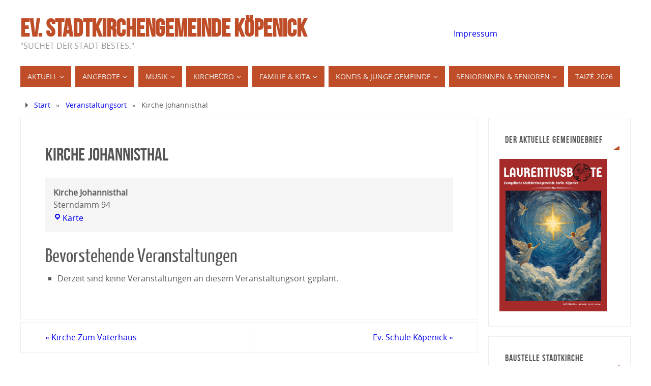

--- FILE ---
content_type: text/html; charset=UTF-8
request_url: https://xn--stadtkirche-kpenick-26b.de/mc-locations/kirche-johannisthal/
body_size: 89497
content:
<!DOCTYPE html>
<html lang="de">
<head>

<meta http-equiv="X-UA-Compatible" content="IE=edge,chrome=1" /><meta name="viewport" content="width=device-width, user-scalable=yes, initial-scale=1.0, minimum-scale=1.0, maximum-scale=3.0">
<meta http-equiv="Content-Type" content="text/html; charset=UTF-8" />
<link rel="profile" href="http://gmpg.org/xfn/11" />
<link rel="pingback" href="https://xn--stadtkirche-kpenick-26b.de/xmlrpc.php" />
<title>Kirche Johannisthal &#8211; Ev. Stadtkirchengemeinde Köpenick</title>
<meta name='robots' content='max-image-preview:large' />
<link rel='dns-prefetch' href='//stats.wp.com' />
<link rel='preconnect' href='//c0.wp.com' />
<link rel='preconnect' href='//i0.wp.com' />
<link rel="alternate" type="application/rss+xml" title="Ev. Stadtkirchengemeinde Köpenick &raquo; Feed" href="https://xn--stadtkirche-kpenick-26b.de/feed/" />
<link rel="alternate" type="application/rss+xml" title="Ev. Stadtkirchengemeinde Köpenick &raquo; Kommentar-Feed" href="https://xn--stadtkirche-kpenick-26b.de/comments/feed/" />
<link rel="alternate" title="oEmbed (JSON)" type="application/json+oembed" href="https://xn--stadtkirche-kpenick-26b.de/wp-json/oembed/1.0/embed?url=https%3A%2F%2Fxn--stadtkirche-kpenick-26b.de%2Fmc-locations%2Fkirche-johannisthal%2F" />
<link rel="alternate" title="oEmbed (XML)" type="text/xml+oembed" href="https://xn--stadtkirche-kpenick-26b.de/wp-json/oembed/1.0/embed?url=https%3A%2F%2Fxn--stadtkirche-kpenick-26b.de%2Fmc-locations%2Fkirche-johannisthal%2F&#038;format=xml" />
<style id='wp-img-auto-sizes-contain-inline-css' type='text/css'>
img:is([sizes=auto i],[sizes^="auto," i]){contain-intrinsic-size:3000px 1500px}
/*# sourceURL=wp-img-auto-sizes-contain-inline-css */
</style>
<style id='wp-emoji-styles-inline-css' type='text/css'>

	img.wp-smiley, img.emoji {
		display: inline !important;
		border: none !important;
		box-shadow: none !important;
		height: 1em !important;
		width: 1em !important;
		margin: 0 0.07em !important;
		vertical-align: -0.1em !important;
		background: none !important;
		padding: 0 !important;
	}
/*# sourceURL=wp-emoji-styles-inline-css */
</style>
<style id='wp-block-library-inline-css' type='text/css'>
:root{--wp-block-synced-color:#7a00df;--wp-block-synced-color--rgb:122,0,223;--wp-bound-block-color:var(--wp-block-synced-color);--wp-editor-canvas-background:#ddd;--wp-admin-theme-color:#007cba;--wp-admin-theme-color--rgb:0,124,186;--wp-admin-theme-color-darker-10:#006ba1;--wp-admin-theme-color-darker-10--rgb:0,107,160.5;--wp-admin-theme-color-darker-20:#005a87;--wp-admin-theme-color-darker-20--rgb:0,90,135;--wp-admin-border-width-focus:2px}@media (min-resolution:192dpi){:root{--wp-admin-border-width-focus:1.5px}}.wp-element-button{cursor:pointer}:root .has-very-light-gray-background-color{background-color:#eee}:root .has-very-dark-gray-background-color{background-color:#313131}:root .has-very-light-gray-color{color:#eee}:root .has-very-dark-gray-color{color:#313131}:root .has-vivid-green-cyan-to-vivid-cyan-blue-gradient-background{background:linear-gradient(135deg,#00d084,#0693e3)}:root .has-purple-crush-gradient-background{background:linear-gradient(135deg,#34e2e4,#4721fb 50%,#ab1dfe)}:root .has-hazy-dawn-gradient-background{background:linear-gradient(135deg,#faaca8,#dad0ec)}:root .has-subdued-olive-gradient-background{background:linear-gradient(135deg,#fafae1,#67a671)}:root .has-atomic-cream-gradient-background{background:linear-gradient(135deg,#fdd79a,#004a59)}:root .has-nightshade-gradient-background{background:linear-gradient(135deg,#330968,#31cdcf)}:root .has-midnight-gradient-background{background:linear-gradient(135deg,#020381,#2874fc)}:root{--wp--preset--font-size--normal:16px;--wp--preset--font-size--huge:42px}.has-regular-font-size{font-size:1em}.has-larger-font-size{font-size:2.625em}.has-normal-font-size{font-size:var(--wp--preset--font-size--normal)}.has-huge-font-size{font-size:var(--wp--preset--font-size--huge)}.has-text-align-center{text-align:center}.has-text-align-left{text-align:left}.has-text-align-right{text-align:right}.has-fit-text{white-space:nowrap!important}#end-resizable-editor-section{display:none}.aligncenter{clear:both}.items-justified-left{justify-content:flex-start}.items-justified-center{justify-content:center}.items-justified-right{justify-content:flex-end}.items-justified-space-between{justify-content:space-between}.screen-reader-text{border:0;clip-path:inset(50%);height:1px;margin:-1px;overflow:hidden;padding:0;position:absolute;width:1px;word-wrap:normal!important}.screen-reader-text:focus{background-color:#ddd;clip-path:none;color:#444;display:block;font-size:1em;height:auto;left:5px;line-height:normal;padding:15px 23px 14px;text-decoration:none;top:5px;width:auto;z-index:100000}html :where(.has-border-color){border-style:solid}html :where([style*=border-top-color]){border-top-style:solid}html :where([style*=border-right-color]){border-right-style:solid}html :where([style*=border-bottom-color]){border-bottom-style:solid}html :where([style*=border-left-color]){border-left-style:solid}html :where([style*=border-width]){border-style:solid}html :where([style*=border-top-width]){border-top-style:solid}html :where([style*=border-right-width]){border-right-style:solid}html :where([style*=border-bottom-width]){border-bottom-style:solid}html :where([style*=border-left-width]){border-left-style:solid}html :where(img[class*=wp-image-]){height:auto;max-width:100%}:where(figure){margin:0 0 1em}html :where(.is-position-sticky){--wp-admin--admin-bar--position-offset:var(--wp-admin--admin-bar--height,0px)}@media screen and (max-width:600px){html :where(.is-position-sticky){--wp-admin--admin-bar--position-offset:0px}}

/*# sourceURL=wp-block-library-inline-css */
</style><style id='global-styles-inline-css' type='text/css'>
:root{--wp--preset--aspect-ratio--square: 1;--wp--preset--aspect-ratio--4-3: 4/3;--wp--preset--aspect-ratio--3-4: 3/4;--wp--preset--aspect-ratio--3-2: 3/2;--wp--preset--aspect-ratio--2-3: 2/3;--wp--preset--aspect-ratio--16-9: 16/9;--wp--preset--aspect-ratio--9-16: 9/16;--wp--preset--color--black: #000000;--wp--preset--color--cyan-bluish-gray: #abb8c3;--wp--preset--color--white: #ffffff;--wp--preset--color--pale-pink: #f78da7;--wp--preset--color--vivid-red: #cf2e2e;--wp--preset--color--luminous-vivid-orange: #ff6900;--wp--preset--color--luminous-vivid-amber: #fcb900;--wp--preset--color--light-green-cyan: #7bdcb5;--wp--preset--color--vivid-green-cyan: #00d084;--wp--preset--color--pale-cyan-blue: #8ed1fc;--wp--preset--color--vivid-cyan-blue: #0693e3;--wp--preset--color--vivid-purple: #9b51e0;--wp--preset--gradient--vivid-cyan-blue-to-vivid-purple: linear-gradient(135deg,rgb(6,147,227) 0%,rgb(155,81,224) 100%);--wp--preset--gradient--light-green-cyan-to-vivid-green-cyan: linear-gradient(135deg,rgb(122,220,180) 0%,rgb(0,208,130) 100%);--wp--preset--gradient--luminous-vivid-amber-to-luminous-vivid-orange: linear-gradient(135deg,rgb(252,185,0) 0%,rgb(255,105,0) 100%);--wp--preset--gradient--luminous-vivid-orange-to-vivid-red: linear-gradient(135deg,rgb(255,105,0) 0%,rgb(207,46,46) 100%);--wp--preset--gradient--very-light-gray-to-cyan-bluish-gray: linear-gradient(135deg,rgb(238,238,238) 0%,rgb(169,184,195) 100%);--wp--preset--gradient--cool-to-warm-spectrum: linear-gradient(135deg,rgb(74,234,220) 0%,rgb(151,120,209) 20%,rgb(207,42,186) 40%,rgb(238,44,130) 60%,rgb(251,105,98) 80%,rgb(254,248,76) 100%);--wp--preset--gradient--blush-light-purple: linear-gradient(135deg,rgb(255,206,236) 0%,rgb(152,150,240) 100%);--wp--preset--gradient--blush-bordeaux: linear-gradient(135deg,rgb(254,205,165) 0%,rgb(254,45,45) 50%,rgb(107,0,62) 100%);--wp--preset--gradient--luminous-dusk: linear-gradient(135deg,rgb(255,203,112) 0%,rgb(199,81,192) 50%,rgb(65,88,208) 100%);--wp--preset--gradient--pale-ocean: linear-gradient(135deg,rgb(255,245,203) 0%,rgb(182,227,212) 50%,rgb(51,167,181) 100%);--wp--preset--gradient--electric-grass: linear-gradient(135deg,rgb(202,248,128) 0%,rgb(113,206,126) 100%);--wp--preset--gradient--midnight: linear-gradient(135deg,rgb(2,3,129) 0%,rgb(40,116,252) 100%);--wp--preset--font-size--small: 13px;--wp--preset--font-size--medium: 20px;--wp--preset--font-size--large: 36px;--wp--preset--font-size--x-large: 42px;--wp--preset--spacing--20: 0.44rem;--wp--preset--spacing--30: 0.67rem;--wp--preset--spacing--40: 1rem;--wp--preset--spacing--50: 1.5rem;--wp--preset--spacing--60: 2.25rem;--wp--preset--spacing--70: 3.38rem;--wp--preset--spacing--80: 5.06rem;--wp--preset--shadow--natural: 6px 6px 9px rgba(0, 0, 0, 0.2);--wp--preset--shadow--deep: 12px 12px 50px rgba(0, 0, 0, 0.4);--wp--preset--shadow--sharp: 6px 6px 0px rgba(0, 0, 0, 0.2);--wp--preset--shadow--outlined: 6px 6px 0px -3px rgb(255, 255, 255), 6px 6px rgb(0, 0, 0);--wp--preset--shadow--crisp: 6px 6px 0px rgb(0, 0, 0);}:where(.is-layout-flex){gap: 0.5em;}:where(.is-layout-grid){gap: 0.5em;}body .is-layout-flex{display: flex;}.is-layout-flex{flex-wrap: wrap;align-items: center;}.is-layout-flex > :is(*, div){margin: 0;}body .is-layout-grid{display: grid;}.is-layout-grid > :is(*, div){margin: 0;}:where(.wp-block-columns.is-layout-flex){gap: 2em;}:where(.wp-block-columns.is-layout-grid){gap: 2em;}:where(.wp-block-post-template.is-layout-flex){gap: 1.25em;}:where(.wp-block-post-template.is-layout-grid){gap: 1.25em;}.has-black-color{color: var(--wp--preset--color--black) !important;}.has-cyan-bluish-gray-color{color: var(--wp--preset--color--cyan-bluish-gray) !important;}.has-white-color{color: var(--wp--preset--color--white) !important;}.has-pale-pink-color{color: var(--wp--preset--color--pale-pink) !important;}.has-vivid-red-color{color: var(--wp--preset--color--vivid-red) !important;}.has-luminous-vivid-orange-color{color: var(--wp--preset--color--luminous-vivid-orange) !important;}.has-luminous-vivid-amber-color{color: var(--wp--preset--color--luminous-vivid-amber) !important;}.has-light-green-cyan-color{color: var(--wp--preset--color--light-green-cyan) !important;}.has-vivid-green-cyan-color{color: var(--wp--preset--color--vivid-green-cyan) !important;}.has-pale-cyan-blue-color{color: var(--wp--preset--color--pale-cyan-blue) !important;}.has-vivid-cyan-blue-color{color: var(--wp--preset--color--vivid-cyan-blue) !important;}.has-vivid-purple-color{color: var(--wp--preset--color--vivid-purple) !important;}.has-black-background-color{background-color: var(--wp--preset--color--black) !important;}.has-cyan-bluish-gray-background-color{background-color: var(--wp--preset--color--cyan-bluish-gray) !important;}.has-white-background-color{background-color: var(--wp--preset--color--white) !important;}.has-pale-pink-background-color{background-color: var(--wp--preset--color--pale-pink) !important;}.has-vivid-red-background-color{background-color: var(--wp--preset--color--vivid-red) !important;}.has-luminous-vivid-orange-background-color{background-color: var(--wp--preset--color--luminous-vivid-orange) !important;}.has-luminous-vivid-amber-background-color{background-color: var(--wp--preset--color--luminous-vivid-amber) !important;}.has-light-green-cyan-background-color{background-color: var(--wp--preset--color--light-green-cyan) !important;}.has-vivid-green-cyan-background-color{background-color: var(--wp--preset--color--vivid-green-cyan) !important;}.has-pale-cyan-blue-background-color{background-color: var(--wp--preset--color--pale-cyan-blue) !important;}.has-vivid-cyan-blue-background-color{background-color: var(--wp--preset--color--vivid-cyan-blue) !important;}.has-vivid-purple-background-color{background-color: var(--wp--preset--color--vivid-purple) !important;}.has-black-border-color{border-color: var(--wp--preset--color--black) !important;}.has-cyan-bluish-gray-border-color{border-color: var(--wp--preset--color--cyan-bluish-gray) !important;}.has-white-border-color{border-color: var(--wp--preset--color--white) !important;}.has-pale-pink-border-color{border-color: var(--wp--preset--color--pale-pink) !important;}.has-vivid-red-border-color{border-color: var(--wp--preset--color--vivid-red) !important;}.has-luminous-vivid-orange-border-color{border-color: var(--wp--preset--color--luminous-vivid-orange) !important;}.has-luminous-vivid-amber-border-color{border-color: var(--wp--preset--color--luminous-vivid-amber) !important;}.has-light-green-cyan-border-color{border-color: var(--wp--preset--color--light-green-cyan) !important;}.has-vivid-green-cyan-border-color{border-color: var(--wp--preset--color--vivid-green-cyan) !important;}.has-pale-cyan-blue-border-color{border-color: var(--wp--preset--color--pale-cyan-blue) !important;}.has-vivid-cyan-blue-border-color{border-color: var(--wp--preset--color--vivid-cyan-blue) !important;}.has-vivid-purple-border-color{border-color: var(--wp--preset--color--vivid-purple) !important;}.has-vivid-cyan-blue-to-vivid-purple-gradient-background{background: var(--wp--preset--gradient--vivid-cyan-blue-to-vivid-purple) !important;}.has-light-green-cyan-to-vivid-green-cyan-gradient-background{background: var(--wp--preset--gradient--light-green-cyan-to-vivid-green-cyan) !important;}.has-luminous-vivid-amber-to-luminous-vivid-orange-gradient-background{background: var(--wp--preset--gradient--luminous-vivid-amber-to-luminous-vivid-orange) !important;}.has-luminous-vivid-orange-to-vivid-red-gradient-background{background: var(--wp--preset--gradient--luminous-vivid-orange-to-vivid-red) !important;}.has-very-light-gray-to-cyan-bluish-gray-gradient-background{background: var(--wp--preset--gradient--very-light-gray-to-cyan-bluish-gray) !important;}.has-cool-to-warm-spectrum-gradient-background{background: var(--wp--preset--gradient--cool-to-warm-spectrum) !important;}.has-blush-light-purple-gradient-background{background: var(--wp--preset--gradient--blush-light-purple) !important;}.has-blush-bordeaux-gradient-background{background: var(--wp--preset--gradient--blush-bordeaux) !important;}.has-luminous-dusk-gradient-background{background: var(--wp--preset--gradient--luminous-dusk) !important;}.has-pale-ocean-gradient-background{background: var(--wp--preset--gradient--pale-ocean) !important;}.has-electric-grass-gradient-background{background: var(--wp--preset--gradient--electric-grass) !important;}.has-midnight-gradient-background{background: var(--wp--preset--gradient--midnight) !important;}.has-small-font-size{font-size: var(--wp--preset--font-size--small) !important;}.has-medium-font-size{font-size: var(--wp--preset--font-size--medium) !important;}.has-large-font-size{font-size: var(--wp--preset--font-size--large) !important;}.has-x-large-font-size{font-size: var(--wp--preset--font-size--x-large) !important;}
/*# sourceURL=global-styles-inline-css */
</style>

<style id='classic-theme-styles-inline-css' type='text/css'>
/*! This file is auto-generated */
.wp-block-button__link{color:#fff;background-color:#32373c;border-radius:9999px;box-shadow:none;text-decoration:none;padding:calc(.667em + 2px) calc(1.333em + 2px);font-size:1.125em}.wp-block-file__button{background:#32373c;color:#fff;text-decoration:none}
/*# sourceURL=/wp-includes/css/classic-themes.min.css */
</style>
<link rel='stylesheet' id='parabola-fonts-css' href='https://xn--stadtkirche-kpenick-26b.de/wp-content/themes/parabola/fonts/fontfaces.css?ver=2.4.2' type='text/css' media='all' />
<link rel='stylesheet' id='parabola-style-css' href='https://xn--stadtkirche-kpenick-26b.de/wp-content/themes/parabola/style.css?ver=2.4.2' type='text/css' media='all' />
<style id='parabola-style-inline-css' type='text/css'>
#header, #main, .topmenu, #colophon, #footer2-inner { max-width: 1200px; } #container.one-column { } #container.two-columns-right #secondary { width:280px; float:right; } #container.two-columns-right #content { width:900px; float:left; } /*fallback*/ #container.two-columns-right #content { width:calc(100% - 300px); float:left; } #container.two-columns-left #primary { width:280px; float:left; } #container.two-columns-left #content { width:900px; float:right; } /*fallback*/ #container.two-columns-left #content { width:-moz-calc(100% - 300px); float:right; width:-webkit-calc(100% - 300px); width:calc(100% - 300px); } #container.three-columns-right .sidey { width:140px; float:left; } #container.three-columns-right #primary { margin-left:20px; margin-right:20px; } #container.three-columns-right #content { width:880px; float:left; } /*fallback*/ #container.three-columns-right #content { width:-moz-calc(100% - 320px); float:left; width:-webkit-calc(100% - 320px); width:calc(100% - 320px);} #container.three-columns-left .sidey { width:140px; float:left; } #container.three-columns-left #secondary {margin-left:20px; margin-right:20px; } #container.three-columns-left #content { width:880px; float:right;} /*fallback*/ #container.three-columns-left #content { width:-moz-calc(100% - 320px); float:right; width:-webkit-calc(100% - 320px); width:calc(100% - 320px); } #container.three-columns-sided .sidey { width:140px; float:left; } #container.three-columns-sided #secondary { float:right; } #container.three-columns-sided #content { width:880px; float:right; /*fallback*/ width:-moz-calc(100% - 320px); float:right; width:-webkit-calc(100% - 320px); float:right; width:calc(100% - 320px); float:right; margin: 0 160px 0 -1200px; } body { font-family: "Open Sans"; } #content h1.entry-title a, #content h2.entry-title a, #content h1.entry-title , #content h2.entry-title, #frontpage .nivo-caption h3, .column-header-image, .column-header-noimage, .columnmore { font-family: "Bebas Neue"; } .widget-title, .widget-title a { line-height: normal; font-family: "Bebas Neue"; } .entry-content h1, .entry-content h2, .entry-content h3, .entry-content h4, .entry-content h5, .entry-content h6, h3#comments-title, #comments #reply-title { font-family: "Yanone Kaffeesatz Regular"; } #site-title span a { font-family: "Bebas Neue"; } #access ul li a, #access ul li a span { font-family: "Open Sans"; } body { color: #555555; background-color: #F3F3EE } a { color: ; } a:hover { color: ; } #header-full { background-color: #FFFFFF; } #site-title span a { color:#BF4D28; } #site-description { color:#999999; } .socials a { background-color: #BF4D28; } .socials .socials-hover { background-color: #BF4D28; } .breadcrumbs:before { border-color: transparent transparent transparent #555555; } #access a, #nav-toggle span { color: #EEEEEE; background-color: #BF4D28; } @media (max-width: 650px) { #access, #nav-toggle { background-color: #BF4D28; } } #access a:hover { color: ; background-color: #BF4D28; } #access > .menu > ul > li > a:after, #access > .menu > ul ul:after { border-color: transparent transparent #BF4D28 transparent; } #access ul li:hover a:after { border-bottom-color:#BF4D28;} #access ul li.current_page_item > a, #access ul li.current-menu-item > a, /*#access ul li.current_page_parent > a, #access ul li.current-menu-parent > a,*/ #access ul li.current_page_ancestor > a, #access ul li.current-menu-ancestor > a { color: #FFFFFF; background-color: #BF4D28; } #access ul li.current_page_item > a:hover, #access ul li.current-menu-item > a:hover, /*#access ul li.current_page_parent > a:hover, #access ul li.current-menu-parent > a:hover,*/ #access ul li.current_page_ancestor > a:hover, #access ul li.current-menu-ancestor > a:hover { color: ; } #access ul ul { box-shadow: 3px 3px 0 rgba(191,77,40,0.3); } .topmenu ul li a { color: ; } .topmenu ul li a:after { border-color: #BF4D28 transparent transparent transparent; } .topmenu ul li a:hover:after {border-top-color:#BF4D28} .topmenu ul li a:hover { color: #BF4D28; background-color: ; } div.post, div.page, div.hentry, div.product, div[class^='post-'], #comments, .comments, .column-text, .column-image, #srights, #slefts, #front-text3, #front-text4, .page-title, .page-header, article.post, article.page, article.hentry, .contentsearch, #author-info, #nav-below, .yoyo > li, .woocommerce #mainwoo { background-color: ; } div.post, div.page, div.hentry, .sidey .widget-container, #comments, .commentlist .comment-body, article.post, article.page, article.hentry, #nav-below, .page-header, .yoyo > li, #front-text3, #front-text4 { border-color: #EEEEEE; } #author-info, #entry-author-info { border-color: #F7F7F7; } #entry-author-info #author-avatar, #author-info #author-avatar { border-color: #EEEEEE; } article.sticky:hover { border-color: rgba(191,77,40,.6); } .sidey .widget-container { color: ; background-color: ; } .sidey .widget-title { color: ; background-color: ; } .sidey .widget-title:after { border-color: transparent transparent #BF4D28; } .sidey .widget-container a { color: ; } .sidey .widget-container a:hover { color: ; } .entry-content h1, .entry-content h2, .entry-content h3, .entry-content h4, .entry-content h5, .entry-content h6 { color: ; } .entry-title, .entry-title a, .page-title { color: ; } .entry-title a:hover { color: ; } #content h3.entry-format { color: #EEEEEE; background-color: #BF4D28; border-color: #BF4D28; } #content h3.entry-format { color: #EEEEEE; background-color: #BF4D28; border-color: #BF4D28; } .comments-link { background-color: #F7F7F7; } .comments-link:before { border-color: #F7F7F7 transparent transparent; } #footer { color: #AAAAAA; background-color: #F3F3EE; } #footer2 { color: #AAAAAA; background-color: #FFFFFF; } #footer a { color: ; } #footer a:hover { color: ; } #footer2 a { color: ; } #footer2 a:hover { color: ; } #footer .widget-container { color: ; background-color: ; } #footer .widget-title { color: ; background-color: ; } #footer .widget-title:after { border-color: transparent transparent #BF4D28; } .footermenu ul li a:after { border-color: transparent transparent #BF4D28 transparent; } a.continue-reading-link { color:#EEEEEE !important; background:#BF4D28; border-color:#EEEEEE; } a.continue-reading-link:hover { background-color:#BF4D28; } .button, #respond .form-submit input#submit { background-color: #F7F7F7; border-color: #EEEEEE; } .button:hover, #respond .form-submit input#submit:hover { border-color: #CCCCCC; } .entry-content tr th, .entry-content thead th { color: ; background-color: ; } .entry-content fieldset, .entry-content tr td { border-color: #CCCCCC; } hr { background-color: #CCCCCC; } input[type="text"], input[type="password"], input[type="email"], textarea, select, input[type="color"],input[type="date"],input[type="datetime"],input[type="datetime-local"],input[type="month"],input[type="number"],input[type="range"], input[type="search"],input[type="tel"],input[type="time"],input[type="url"],input[type="week"] { background-color: #F7F7F7; border-color: #CCCCCC #EEEEEE #EEEEEE #CCCCCC; color: #555555; } input[type="submit"], input[type="reset"] { color: #555555; background-color: #F7F7F7; border-color: #EEEEEE;} input[type="text"]:hover, input[type="password"]:hover, input[type="email"]:hover, textarea:hover, input[type="color"]:hover, input[type="date"]:hover, input[type="datetime"]:hover, input[type="datetime-local"]:hover, input[type="month"]:hover, input[type="number"]:hover, input[type="range"]:hover, input[type="search"]:hover, input[type="tel"]:hover, input[type="time"]:hover, input[type="url"]:hover, input[type="week"]:hover { background-color: rgb(247,247,247); background-color: rgba(247,247,247,0.4); } .entry-content code { border-color: #CCCCCC; background-color: #F7F7F7; } .entry-content pre { background-color: #F7F7F7; } .entry-content blockquote { border-color: #BF4D28; background-color: #F7F7F7; } abbr, acronym { border-color: #555555; } span.edit-link { color: #555555; background-color: #EEEEEE; border-color: #F7F7F7; } .meta-border .entry-meta span, .meta-border .entry-utility span.bl_posted { border-color: #F7F7F7; } .meta-accented .entry-meta span, .meta-accented .entry-utility span.bl_posted { background-color: #EEEEEE; border-color: #F7F7F7; } .comment-meta a { color: #999999; } .comment-author { background-color: #F7F7F7; } .comment-details:after { border-color: transparent transparent transparent #F7F7F7; } .comment:hover > div > .comment-author { background-color: #EEEEEE; } .comment:hover > div > .comment-author .comment-details:after { border-color: transparent transparent transparent #EEEEEE; } #respond .form-allowed-tags { color: #999999; } .comment .reply a { border-color: #EEEEEE; color: #555555;} .comment .reply a:hover { background-color: #EEEEEE } .nav-next a:hover, .nav-previous a:hover {background: #F7F7F7} .pagination .current { font-weight: bold; } .pagination span, .pagination a { background-color: ; } .pagination a:hover { background-color: #BF4D28;color:} .page-link em {background-color: #BF4D28; color:#BF4D28;} .page-link a em {color:#BF4D28;} .page-link a:hover em {background-color:#BF4D28;} #searchform input[type="text"] {color:#999999;} #toTop {border-color:transparent transparent #FFFFFF;} #toTop:after {border-color:transparent transparent ;} #toTop:hover:after {border-bottom-color:#BF4D28;} .caption-accented .wp-caption { background-color:rgb(191,77,40); background-color:rgba(191,77,40,0.8); color:} .meta-themed .entry-meta span { color: #999999; background-color: #F7F7F7; border-color: #EEEEEE; } .meta-themed .entry-meta span:hover { background-color: #EEEEEE; } .meta-themed .entry-meta span a:hover { color: #555555; } .entry-content, .entry-summary, #front-text3, #front-text4 { text-align:Default ; } html { font-size:16px; line-height:1.7em; } #content h1.entry-title, #content h2.entry-title { font-size:36px ;} .widget-title, .widget-title a { font-size:18px ;} .entry-content h1 { font-size: 2.676em; } #frontpage h1 { font-size: 2.076em; } .entry-content h2 { font-size: 2.352em; } #frontpage h2 { font-size: 1.752em; } .entry-content h3 { font-size: 2.028em; } #frontpage h3 { font-size: 1.428em; } .entry-content h4 { font-size: 1.704em; } #frontpage h4 { font-size: 1.104em; } .entry-content h5 { font-size: 1.38em; } #frontpage h5 { font-size: 0.78em; } .entry-content h6 { font-size: 1.056em; } #frontpage h6 { font-size: 0.456em; } #site-title span a { font-size:48px ;} #access ul li a { font-size:14px ;} #access ul ul ul a {font-size:12px;} #respond .form-allowed-tags { display:none;} .nocomments, .nocomments2 {display:none;} .comments-link span { display:none;} .entry-content table {border:none;} .entry-content tr {background:none;} #content table {border:none;} .entry-content tr th, .entry-content thead th {background:none;} .entry-content tr td {border:none; padding-left: 0;} #header-container > div:first-child { margin:40px 0 0 0px;} header.page-header, .archive h1.page-title { display:none; } article.post .comments-link { display:none; } .entry-meta .author { display:none; } .entry-meta span.bl_categ { display:none; } .entry-meta .footer-tags, .entry-utility .footer-tags { display:none; } .entry-utility span.bl_bookmark { display:none; } .entry-content p, .entry-content ul, .entry-content ol, .entry-content dd, .entry-content pre, .entry-content hr, .commentlist p { margin-bottom: 1.0em; } #content div.entry-meta { display:none; } #header-widget-area { width: 33%; } #branding { height:120px; } @media (max-width: 800px) { #content h1.entry-title, #content h2.entry-title { font-size:34.2px ; } #site-title span a { font-size:43.2px;} } @media (max-width: 650px) { #content h1.entry-title, #content h2.entry-title {font-size:32.4px ;} #site-title span a { font-size:38.4px;} } @media (max-width: 480px) { #site-title span a { font-size:28.8px;} } 
/*# sourceURL=parabola-style-inline-css */
</style>
<link rel='stylesheet' id='parabola-mobile-css' href='https://xn--stadtkirche-kpenick-26b.de/wp-content/themes/parabola/styles/style-mobile.css?ver=2.4.2' type='text/css' media='all' />
<link rel='stylesheet' id='dashicons-css' href='https://c0.wp.com/c/6.9/wp-includes/css/dashicons.min.css' type='text/css' media='all' />
<link rel='stylesheet' id='my-calendar-locations-css' href='https://xn--stadtkirche-kpenick-26b.de/wp-content/plugins/my-calendar/css/locations.css?ver=3.6.17' type='text/css' media='all' />
<link rel='stylesheet' id='my-calendar-lists-css' href='https://xn--stadtkirche-kpenick-26b.de/wp-content/plugins/my-calendar/css/list-presets.css?ver=3.6.17' type='text/css' media='all' />
<link rel='stylesheet' id='my-calendar-reset-css' href='https://xn--stadtkirche-kpenick-26b.de/wp-content/plugins/my-calendar/css/reset.css?ver=3.6.17' type='text/css' media='all' />
<link rel='stylesheet' id='my-calendar-style-css' href='https://xn--stadtkirche-kpenick-26b.de/wp-content/plugins/my-calendar/styles/twentytwenty.css?ver=3.6.17-twentytwenty-css' type='text/css' media='all' />
<style id='my-calendar-style-inline-css' type='text/css'>

/* Styles by My Calendar - Joe Dolson https://www.joedolson.com/ */

.my-calendar-modal .event-title svg { background-color: #ffffcc; padding: 3px; }
.mc-main .mc_general .event-title, .mc-main .mc_general .event-title a { background: #ffffcc !important; color: #000000 !important; }
.mc-main .mc_general .event-title button { background: #ffffcc !important; color: #000000 !important; }
.mc-main .mc_general .event-title a:hover, .mc-main .mc_general .event-title a:focus { background: #ffffff !important;}
.mc-main .mc_general .event-title button:hover, .mc-main .mc_general .event-title button:focus { background: #ffffff !important;}
.my-calendar-modal .event-title svg { background-color: #dd3333; padding: 3px; }
.mc-main .mc_gottesdienste .event-title, .mc-main .mc_gottesdienste .event-title a { background: #dd3333 !important; color: #ffffff !important; }
.mc-main .mc_gottesdienste .event-title button { background: #dd3333 !important; color: #ffffff !important; }
.mc-main .mc_gottesdienste .event-title a:hover, .mc-main .mc_gottesdienste .event-title a:focus { background: #aa0000 !important;}
.mc-main .mc_gottesdienste .event-title button:hover, .mc-main .mc_gottesdienste .event-title button:focus { background: #aa0000 !important;}
.my-calendar-modal .event-title svg { background-color: #81d742; padding: 3px; }
.mc-main .mc_familien .event-title, .mc-main .mc_familien .event-title a { background: #81d742 !important; color: #000000 !important; }
.mc-main .mc_familien .event-title button { background: #81d742 !important; color: #000000 !important; }
.mc-main .mc_familien .event-title a:hover, .mc-main .mc_familien .event-title a:focus { background: #b4ff75 !important;}
.mc-main .mc_familien .event-title button:hover, .mc-main .mc_familien .event-title button:focus { background: #b4ff75 !important;}
.my-calendar-modal .event-title svg { background-color: #1e73be; padding: 3px; }
.mc-main .mc_kultur .event-title, .mc-main .mc_kultur .event-title a { background: #1e73be !important; color: #ffffff !important; }
.mc-main .mc_kultur .event-title button { background: #1e73be !important; color: #ffffff !important; }
.mc-main .mc_kultur .event-title a:hover, .mc-main .mc_kultur .event-title a:focus { background: #00408b !important;}
.mc-main .mc_kultur .event-title button:hover, .mc-main .mc_kultur .event-title button:focus { background: #00408b !important;}
.mc-main, .mc-event, .my-calendar-modal, .my-calendar-modal-overlay, .mc-event-list {--primary-dark: #313233; --primary-light: #fff; --secondary-light: #fff; --secondary-dark: #000; --highlight-dark: #666; --highlight-light: #efefef; --close-button: #dd3333; --search-highlight-bg: #f5e6ab; --navbar-background: transparent; --nav-button-bg: #fff; --nav-button-color: #313233; --nav-button-border: #313233; --nav-input-border: #313233; --nav-input-background: #fff; --nav-input-color: #313233; --grid-cell-border: #0000001f; --grid-header-border: #313233; --grid-header-color: #313233; --grid-header-bg: transparent; --grid-cell-background: transparent; --current-day-border: #313233; --current-day-color: #313233; --current-day-bg: transparent; --date-has-events-bg: #313233; --date-has-events-color: #f6f7f7; --calendar-heading: clamp( 1.125rem, 24px, 2.5rem ); --event-title: clamp( 1.25rem, 24px, 2.5rem ); --grid-date: 16px; --grid-date-heading: clamp( .75rem, 16px, 1.5rem ); --modal-title: 1.5rem; --navigation-controls: clamp( .75rem, 16px, 1.5rem ); --card-heading: 1.125rem; --list-date: 1.25rem; --author-card: clamp( .75rem, 14px, 1.5rem); --single-event-title: clamp( 1.25rem, 24px, 2.5rem ); --mini-time-text: clamp( .75rem, 14px 1.25rem ); --list-event-date: 1.25rem; --list-event-title: 1.2rem; --grid-weekend-color: #313233; --grid-weekend-bg: transparent; --grid-max-width: 1260px; --list-preset-border-color: #000000; --list-preset-stripe-background: rgba( 0,0,0,.04 ); --list-preset-date-badge-background: #000; --list-preset-date-badge-color: #fff; --list-preset-background: transparent; --category-mc_general: #ffffcc; --category-mc_gottesdienste: #dd3333; --category-mc_familien: #81d742; --category-mc_kultur: #1e73be; }
/*# sourceURL=my-calendar-style-inline-css */
</style>
<script type="text/javascript" src="https://xn--stadtkirche-kpenick-26b.de/wp-content/plugins/strato-assistant/js/cookies.js?ver=6.9" id="strato-assistant-wp-cookies-js"></script>
<script type="text/javascript" src="https://c0.wp.com/c/6.9/wp-includes/js/jquery/jquery.min.js" id="jquery-core-js"></script>
<script type="text/javascript" src="https://c0.wp.com/c/6.9/wp-includes/js/jquery/jquery-migrate.min.js" id="jquery-migrate-js"></script>
<script type="text/javascript" id="parabola-frontend-js-extra">
/* <![CDATA[ */
var parabola_settings = {"masonry":"0","magazine":"0","mobile":"1","fitvids":"1"};
//# sourceURL=parabola-frontend-js-extra
/* ]]> */
</script>
<script type="text/javascript" src="https://xn--stadtkirche-kpenick-26b.de/wp-content/themes/parabola/js/frontend.js?ver=2.4.2" id="parabola-frontend-js"></script>
<link rel="https://api.w.org/" href="https://xn--stadtkirche-kpenick-26b.de/wp-json/" /><link rel="EditURI" type="application/rsd+xml" title="RSD" href="https://xn--stadtkirche-kpenick-26b.de/xmlrpc.php?rsd" />
<meta name="generator" content="WordPress 6.9" />
<link rel="canonical" href="https://xn--stadtkirche-kpenick-26b.de/mc-locations/kirche-johannisthal/" />
<link rel='shortlink' href='https://xn--stadtkirche-kpenick-26b.de/?p=5308' />

<script type="application/ld+json">
[{"@context":"https://schema.org","@type":"Place","name":"Kirche Johannisthal","description":"","url":"https://xn--stadtkirche-kpenick-26b.de/mc-locations/kirche-johannisthal/","address":{"@type":"PostalAddress","streetAddress":"Sterndamm 94","addressLocality":"","addressRegion":"","postalCode":"","addressCountry":""},"telephone":"n/a","sameAs":""}]
</script>
	<style>img#wpstats{display:none}</style>
		<style type="text/css" id="custom-background-css">
body.custom-background { background-color: #ffffff; }
</style>
	<link rel="icon" href="https://i0.wp.com/xn--stadtkirche-kpenick-26b.de/wp-content/uploads/2021/02/cropped-Logo_Stadtkirche_quadratisch-scaled-1.jpg?fit=32%2C32&#038;ssl=1" sizes="32x32" />
<link rel="icon" href="https://i0.wp.com/xn--stadtkirche-kpenick-26b.de/wp-content/uploads/2021/02/cropped-Logo_Stadtkirche_quadratisch-scaled-1.jpg?fit=192%2C192&#038;ssl=1" sizes="192x192" />
<link rel="apple-touch-icon" href="https://i0.wp.com/xn--stadtkirche-kpenick-26b.de/wp-content/uploads/2021/02/cropped-Logo_Stadtkirche_quadratisch-scaled-1.jpg?fit=180%2C180&#038;ssl=1" />
<meta name="msapplication-TileImage" content="https://i0.wp.com/xn--stadtkirche-kpenick-26b.de/wp-content/uploads/2021/02/cropped-Logo_Stadtkirche_quadratisch-scaled-1.jpg?fit=270%2C270&#038;ssl=1" />
<!--[if lt IE 9]>
<script>
document.createElement('header');
document.createElement('nav');
document.createElement('section');
document.createElement('article');
document.createElement('aside');
document.createElement('footer');
</script>
<![endif]-->
</head>
<body class="wp-singular mc-locations-template-default single single-mc-locations postid-5308 custom-background wp-theme-parabola metaslider-plugin  caption-clear meta-clear parabola_triagles parabola-menu-left">

<div id="toTop"> </div>
<div id="wrapper" class="hfeed">


<div id="header-full">

<header id="header">


		<div id="masthead">

			<div id="branding" role="banner" >

				<div id="header-container">
<div><div id="site-title"><span> <a href="https://xn--stadtkirche-kpenick-26b.de/" title="Ev. Stadtkirchengemeinde Köpenick" rel="home">Ev. Stadtkirchengemeinde Köpenick</a> </span></div><div id="site-description" >&quot;Suchet der Stadt Bestes.&quot;</div></div></div>						<div id="header-widget-area">
			<ul class="yoyo">
				<li id="text-4" class="widget-container widget_text">			<div class="textwidget"><p><a href="https://stadtkirche-köpenick.de/impressum-datenschutz/">Impressum</a></p>
</div>
		</li>			</ul>
		</div>
					<div style="clear:both;"></div>

			</div><!-- #branding -->
			<a id="nav-toggle"><span>&nbsp;</span></a>
			
			<nav id="access" class="jssafe" role="navigation">

					<div class="skip-link screen-reader-text"><a href="#content" title="Zum Inhalt springen">Zum Inhalt springen</a></div>
	<div class="menu"><ul id="prime_nav" class="menu"><li id="menu-item-6982" class="menu-item menu-item-type-post_type menu-item-object-page menu-item-has-children menu-item-6982"><a href="https://xn--stadtkirche-kpenick-26b.de/kirchsanierung/"><span>Aktuell</span></a>
<ul class="sub-menu">
	<li id="menu-item-13005" class="menu-item menu-item-type-post_type menu-item-object-page menu-item-13005"><a href="https://xn--stadtkirche-kpenick-26b.de/weihnachten-2025/"><span>Weihnachten 2025</span></a></li>
	<li id="menu-item-11292" class="menu-item menu-item-type-post_type menu-item-object-page menu-item-11292"><a href="https://xn--stadtkirche-kpenick-26b.de/friedensruf-2/"><span>Friedensruf</span></a></li>
	<li id="menu-item-8769" class="menu-item menu-item-type-post_type menu-item-object-page menu-item-8769"><a href="https://xn--stadtkirche-kpenick-26b.de/kirchsanierung/"><span>Baustelle Stadtkirche 2024-2026</span></a></li>
</ul>
</li>
<li id="menu-item-14" class="menu-item menu-item-type-post_type menu-item-object-page menu-item-has-children menu-item-14"><a href="https://xn--stadtkirche-kpenick-26b.de/gottesdienste/"><span>Angebote</span></a>
<ul class="sub-menu">
	<li id="menu-item-234" class="menu-item menu-item-type-post_type menu-item-object-page menu-item-234"><a href="https://xn--stadtkirche-kpenick-26b.de/gottesdienste-2/"><span>Gottesdienste</span></a></li>
	<li id="menu-item-4296" class="menu-item menu-item-type-post_type menu-item-object-page menu-item-4296"><a href="https://xn--stadtkirche-kpenick-26b.de/kasualien/"><span>Kasualien</span></a></li>
	<li id="menu-item-4398" class="menu-item menu-item-type-post_type menu-item-object-page menu-item-4398"><a href="https://xn--stadtkirche-kpenick-26b.de/unser-leitbild/"><span>Unser Leitbild</span></a></li>
	<li id="menu-item-2248" class="menu-item menu-item-type-post_type menu-item-object-page menu-item-has-children menu-item-2248"><a href="https://xn--stadtkirche-kpenick-26b.de/ev-friedhof/"><span>Ev. Friedhof</span></a>
	<ul class="sub-menu">
		<li id="menu-item-4949" class="menu-item menu-item-type-post_type menu-item-object-page menu-item-4949"><a href="https://xn--stadtkirche-kpenick-26b.de/friedhofskaffee/"><span>Friedhofskaffee</span></a></li>
	</ul>
</li>
	<li id="menu-item-113" class="menu-item menu-item-type-post_type menu-item-object-page menu-item-113"><a href="https://xn--stadtkirche-kpenick-26b.de/buecherstube/"><span>Bücherstube</span></a></li>
	<li id="menu-item-2252" class="menu-item menu-item-type-post_type menu-item-object-page menu-item-2252"><a href="https://xn--stadtkirche-kpenick-26b.de/basar-foerderverein/"><span>Basar // Förderverein</span></a></li>
	<li id="menu-item-120" class="menu-item menu-item-type-post_type menu-item-object-page menu-item-120"><a href="https://xn--stadtkirche-kpenick-26b.de/weltladen/"><span>Weltladen</span></a></li>
	<li id="menu-item-55" class="menu-item menu-item-type-post_type menu-item-object-page menu-item-55"><a href="https://xn--stadtkirche-kpenick-26b.de/laib-seele/"><span>Laib &#038; Seele</span></a></li>
</ul>
</li>
<li id="menu-item-100" class="menu-item menu-item-type-post_type menu-item-object-page menu-item-has-children menu-item-100"><a href="https://xn--stadtkirche-kpenick-26b.de/musik/"><span>Musik</span></a>
<ul class="sub-menu">
	<li id="menu-item-449" class="menu-item menu-item-type-post_type menu-item-object-page menu-item-449"><a href="https://xn--stadtkirche-kpenick-26b.de/kantorei/"><span>St. Laurentius-Kantorei</span></a></li>
	<li id="menu-item-448" class="menu-item menu-item-type-post_type menu-item-object-page menu-item-448"><a href="https://xn--stadtkirche-kpenick-26b.de/kinderchor-und-jugendchor/"><span>Kinderchor &#038; Jugendchor</span></a></li>
	<li id="menu-item-447" class="menu-item menu-item-type-post_type menu-item-object-page menu-item-447"><a href="https://xn--stadtkirche-kpenick-26b.de/konzerte/"><span>Konzerte</span></a></li>
	<li id="menu-item-603" class="menu-item menu-item-type-post_type menu-item-object-page menu-item-603"><a href="https://xn--stadtkirche-kpenick-26b.de/orgel/"><span>Orgel</span></a></li>
</ul>
</li>
<li id="menu-item-30" class="menu-item menu-item-type-post_type menu-item-object-page menu-item-has-children menu-item-30"><a href="https://xn--stadtkirche-kpenick-26b.de/die-k4/"><span>Kirchbüro</span></a>
<ul class="sub-menu">
	<li id="menu-item-110" class="menu-item menu-item-type-post_type menu-item-object-page menu-item-110"><a href="https://xn--stadtkirche-kpenick-26b.de/gemeindebrief/"><span>Gemeindebrief</span></a></li>
	<li id="menu-item-1415" class="menu-item menu-item-type-post_type menu-item-object-page menu-item-1415"><a href="https://xn--stadtkirche-kpenick-26b.de/oeffnungszeiten-anfahrt/"><span>Öffnungszeiten &#038; Anfahrt</span></a></li>
	<li id="menu-item-149" class="menu-item menu-item-type-post_type menu-item-object-page menu-item-149"><a href="https://xn--stadtkirche-kpenick-26b.de/seelsorge/"><span>Pfarrerin und Pfarrer</span></a></li>
	<li id="menu-item-9021" class="menu-item menu-item-type-post_type menu-item-object-page menu-item-9021"><a href="https://xn--stadtkirche-kpenick-26b.de/team-der-k4/"><span>Team der “K4”</span></a></li>
	<li id="menu-item-54" class="menu-item menu-item-type-post_type menu-item-object-page menu-item-54"><a href="https://xn--stadtkirche-kpenick-26b.de/unser-gkr/"><span>Unser GKR</span></a></li>
	<li id="menu-item-58" class="menu-item menu-item-type-post_type menu-item-object-page menu-item-has-children menu-item-58"><a href="https://xn--stadtkirche-kpenick-26b.de/impressum-datenschutz/"><span>Impressum</span></a>
	<ul class="sub-menu">
		<li id="menu-item-72" class="menu-item menu-item-type-post_type menu-item-object-page menu-item-72"><a href="https://xn--stadtkirche-kpenick-26b.de/datenschutzerklaerung/"><span>Datenschutzerklärung</span></a></li>
	</ul>
</li>
</ul>
</li>
<li id="menu-item-18" class="menu-item menu-item-type-post_type menu-item-object-page menu-item-has-children menu-item-18"><a href="https://xn--stadtkirche-kpenick-26b.de/kinder-und-familien/"><span>Familie &#038; Kita</span></a>
<ul class="sub-menu">
	<li id="menu-item-4430" class="menu-item menu-item-type-post_type menu-item-object-page menu-item-4430"><a href="https://xn--stadtkirche-kpenick-26b.de/kinderkirche-kiki/"><span>Kinderkirche “Kiki”</span></a></li>
	<li id="menu-item-11182" class="menu-item menu-item-type-post_type menu-item-object-page menu-item-11182"><a href="https://xn--stadtkirche-kpenick-26b.de/koepi_und_corvus/"><span>NEU! Kinderkirchenführer</span></a></li>
	<li id="menu-item-132" class="menu-item menu-item-type-post_type menu-item-object-page menu-item-132"><a href="https://xn--stadtkirche-kpenick-26b.de/unsere-kitas/"><span>Ev. Kita “Arche Kunterbunt”</span></a></li>
	<li id="menu-item-3493" class="menu-item menu-item-type-post_type menu-item-object-page menu-item-3493"><a href="https://xn--stadtkirche-kpenick-26b.de/ev-kita-rudower-strasse/"><span>Ev. Kita Rudower Straße</span></a></li>
	<li id="menu-item-3929" class="menu-item menu-item-type-post_type menu-item-object-page menu-item-3929"><a href="https://xn--stadtkirche-kpenick-26b.de/kita-foerderverein/"><span>Kita-Förderverein</span></a></li>
</ul>
</li>
<li id="menu-item-21" class="menu-item menu-item-type-post_type menu-item-object-page menu-item-has-children menu-item-21"><a href="https://xn--stadtkirche-kpenick-26b.de/konfis/"><span>Konfis &#038; Junge Gemeinde</span></a>
<ul class="sub-menu">
	<li id="menu-item-4427" class="menu-item menu-item-type-post_type menu-item-object-page menu-item-4427"><a href="https://xn--stadtkirche-kpenick-26b.de/konfirmation/"><span>Konfirmation</span></a></li>
	<li id="menu-item-3512" class="menu-item menu-item-type-post_type menu-item-object-page menu-item-3512"><a href="https://xn--stadtkirche-kpenick-26b.de/jg-am-mittwoch/"><span>Jugendgruppe in der Freiheit</span></a></li>
	<li id="menu-item-24" class="menu-item menu-item-type-post_type menu-item-object-page menu-item-24"><a href="https://xn--stadtkirche-kpenick-26b.de/junge-gemeinde/"><span>Jugendgruppe in der Kirchstraße</span></a></li>
	<li id="menu-item-3914" class="menu-item menu-item-type-post_type menu-item-object-page menu-item-3914"><a href="https://xn--stadtkirche-kpenick-26b.de/jkw/"><span>Jugendkreuzweg</span></a></li>
</ul>
</li>
<li id="menu-item-27" class="menu-item menu-item-type-post_type menu-item-object-page menu-item-has-children menu-item-27"><a href="https://xn--stadtkirche-kpenick-26b.de/seniorinnen-senioren/"><span>Seniorinnen &#038; Senioren</span></a>
<ul class="sub-menu">
	<li id="menu-item-8229" class="menu-item menu-item-type-post_type menu-item-object-page menu-item-8229"><a href="https://xn--stadtkirche-kpenick-26b.de/geburtstagskaffee/"><span>Geburtstagskaffee 65+</span></a></li>
	<li id="menu-item-9254" class="menu-item menu-item-type-post_type menu-item-object-page menu-item-9254"><a href="https://xn--stadtkirche-kpenick-26b.de/busausflug/"><span>Busausflug</span></a></li>
</ul>
</li>
<li id="menu-item-62" class="menu-item menu-item-type-post_type menu-item-object-page menu-item-62"><a href="https://xn--stadtkirche-kpenick-26b.de/fahrt-nach-taize/"><span>Taizé 2026</span></a></li>
</ul></div>
			</nav><!-- #access -->

		</div><!-- #masthead -->

	<div style="clear:both;height:1px;width:1px;"> </div>

</header><!-- #header -->
</div><!-- #header-full -->
<div id="main">
	<div  id="forbottom" >
		
		<div style="clear:both;"> </div>

		<div class="breadcrumbs"><a href="https://xn--stadtkirche-kpenick-26b.de">Start</a> &raquo;  <a href="https://xn--stadtkirche-kpenick-26b.de/mc-locations/">Veranstaltungsort</a>  &raquo;  <span class="current">Kirche Johannisthal</span></div><!--breadcrumbs-->
		<section id="container" class="two-columns-right">
			<div id="content" role="main">
			

				<div id="post-5308" class="post-5308 mc-locations type-mc-locations status-publish hentry">
					<h1 class="entry-title">Kirche Johannisthal</h1>
										<div class="entry-meta">
						&nbsp; <span class="author vcard" >Von  <a class="url fn n" rel="author" href="https://xn--stadtkirche-kpenick-26b.de/author/admin/" title="Alle Beiträge von admin anzeigen">admin</a></span>  <span class="bl_categ">  </span>  					</div><!-- .entry-meta -->

					<div class="entry-content">
						
<div class="mc-view-location">
	<div class="mc-location-content"></div>
	<div class="mc-location-gmap"></div>
	<div class="mc-location-hcard"><div class="address location vcard"><div class="adr h-card"><div><strong class="location-link">Kirche Johannisthal</strong></div><div class='sub-address'><div class="street-address p-street-address">Sterndamm 94</div></div></div><div class='map'><a href='https://maps.google.com/maps?z=16&amp;daddr=Sterndamm+94+++++' class='url external'><span class='mc-icon' aria-hidden='true'></span>Karte<span class='screen-reader-text fn'> Kirche Johannisthal</span></a></div></div></div>
	<div class="mc-location-upcoming"><h2>Bevorstehende Veranstaltungen</h2><div class='mc-event-list-container'><ul id='upcoming-events-5bfc1bbc33497f837b7283719a2d991e' class='mc-event-list no-events-fallback upcoming-events list-events'><li class="">Derzeit sind keine Veranstaltungen an diesem Veranstaltungsort geplant.</li></ul></div></div>
</div>											</div><!-- .entry-content -->


					<div class="entry-utility">
						<span class="bl_bookmark">Speichere in deinen Favoriten diesen <a href="https://xn--stadtkirche-kpenick-26b.de/mc-locations/kirche-johannisthal/" title="Permalink zu Kirche Johannisthal" rel="bookmark">Permalink</a>. </span>											</div><!-- .entry-utility -->
				</div><!-- #post-## -->

				<div id="nav-below" class="navigation">
					<div class="nav-previous"><a href="https://xn--stadtkirche-kpenick-26b.de/mc-locations/kirche-zum-vaterhaus-2/" rel="prev"><span class="meta-nav">&laquo;</span> Kirche Zum Vaterhaus</a></div>
					<div class="nav-next"><a href="https://xn--stadtkirche-kpenick-26b.de/mc-locations/ev-schule-koepenick/" rel="next">Ev. Schule Köpenick <span class="meta-nav">&raquo;</span></a></div>
				</div><!-- #nav-below -->

				<div id="comments" class="hideme">
	<p class="nocomments">Die Kommentare sind geschlossen.</p>
</div><!-- #comments -->


						</div><!-- #content -->
			<div id="secondary" class="widget-area sidey" role="complementary">
		
			<ul class="xoxo">
								<li id="media_image-10" class="widget-container widget_media_image"><h3 class="widget-title">Der aktuelle Gemeindebrief</h3><a href="https://flipbookpdf.net/web/site/db614faae06b5e75aa32de891de10137246eca63202512.pdf.html" target="_blank"><img width="212" height="300" src="https://i0.wp.com/xn--stadtkirche-kpenick-26b.de/wp-content/uploads/2025/12/LaurentiusB%D0%BEte_Dezember-Januar-2025.png?fit=212%2C300&amp;ssl=1" class="image wp-image-13047  attachment-medium size-medium" alt="" style="max-width: 100%; height: auto;" title="Der aktuelle Gemeindebrief" decoding="async" loading="lazy" /></a></li><li id="media_image-18" class="widget-container widget_media_image"><h3 class="widget-title">Baustelle Stadtkirche</h3><a href="https://stadtkirche-köpenick.de/kirchsanierung/" rel="httpswwwwundervinodecatindexsCategory46" target="_blank"><img width="300" height="300" src="https://i0.wp.com/xn--stadtkirche-kpenick-26b.de/wp-content/uploads/2025/12/Baustelle-Stadtkirche-Weihnachten.png?fit=300%2C300&amp;ssl=1" class="image wp-image-13026  attachment-medium size-medium" alt="" style="max-width: 100%; height: auto;" title="Teststelle Kirchwiese" decoding="async" loading="lazy" srcset="https://i0.wp.com/xn--stadtkirche-kpenick-26b.de/wp-content/uploads/2025/12/Baustelle-Stadtkirche-Weihnachten.png?w=1080&amp;ssl=1 1080w, https://i0.wp.com/xn--stadtkirche-kpenick-26b.de/wp-content/uploads/2025/12/Baustelle-Stadtkirche-Weihnachten.png?resize=300%2C300&amp;ssl=1 300w, https://i0.wp.com/xn--stadtkirche-kpenick-26b.de/wp-content/uploads/2025/12/Baustelle-Stadtkirche-Weihnachten.png?resize=1024%2C1024&amp;ssl=1 1024w, https://i0.wp.com/xn--stadtkirche-kpenick-26b.de/wp-content/uploads/2025/12/Baustelle-Stadtkirche-Weihnachten.png?resize=150%2C150&amp;ssl=1 150w, https://i0.wp.com/xn--stadtkirche-kpenick-26b.de/wp-content/uploads/2025/12/Baustelle-Stadtkirche-Weihnachten.png?resize=768%2C768&amp;ssl=1 768w, https://i0.wp.com/xn--stadtkirche-kpenick-26b.de/wp-content/uploads/2025/12/Baustelle-Stadtkirche-Weihnachten.png?resize=400%2C400&amp;ssl=1 400w" sizes="auto, (max-width: 300px) 100vw, 300px" /></a></li><li id="media_image-4" class="widget-container widget_media_image"><h3 class="widget-title">Wo ist hier Gottesdienst?</h3><a href="https://stadtkirche-köpenick.de/gottesdienste-2/"><img width="300" height="300" src="https://i0.wp.com/xn--stadtkirche-kpenick-26b.de/wp-content/uploads/2021/02/Logo_Stadtkirche_quadratisch-scaled.jpg?fit=300%2C300&amp;ssl=1" class="image wp-image-81  attachment-medium size-medium" alt="" style="max-width: 100%; height: auto;" decoding="async" loading="lazy" srcset="https://i0.wp.com/xn--stadtkirche-kpenick-26b.de/wp-content/uploads/2021/02/Logo_Stadtkirche_quadratisch-scaled.jpg?w=2560&amp;ssl=1 2560w, https://i0.wp.com/xn--stadtkirche-kpenick-26b.de/wp-content/uploads/2021/02/Logo_Stadtkirche_quadratisch-scaled.jpg?resize=300%2C300&amp;ssl=1 300w, https://i0.wp.com/xn--stadtkirche-kpenick-26b.de/wp-content/uploads/2021/02/Logo_Stadtkirche_quadratisch-scaled.jpg?resize=150%2C150&amp;ssl=1 150w, https://i0.wp.com/xn--stadtkirche-kpenick-26b.de/wp-content/uploads/2021/02/Logo_Stadtkirche_quadratisch-scaled.jpg?resize=768%2C768&amp;ssl=1 768w, https://i0.wp.com/xn--stadtkirche-kpenick-26b.de/wp-content/uploads/2021/02/Logo_Stadtkirche_quadratisch-scaled.jpg?resize=1536%2C1536&amp;ssl=1 1536w, https://i0.wp.com/xn--stadtkirche-kpenick-26b.de/wp-content/uploads/2021/02/Logo_Stadtkirche_quadratisch-scaled.jpg?resize=2048%2C2048&amp;ssl=1 2048w, https://i0.wp.com/xn--stadtkirche-kpenick-26b.de/wp-content/uploads/2021/02/Logo_Stadtkirche_quadratisch-scaled.jpg?w=1840&amp;ssl=1 1840w" sizes="auto, (max-width: 300px) 100vw, 300px" /></a></li><li class="widget-container widget_my_calendar_mini_widget"><h3 class="widget-title">Was findet heute statt?</h3>
<div id='mc_mini_widget-3' class='mc-main mcjs listjs gridjs minijs ajaxjs twentytwenty mini month mc_mini_widget-3 has-modal is-main-view'><h2 id="mc_head_mc_mini_widget-3" class="heading my-calendar-month"><span>Veranstaltungen im Januar 2026</span></h2>
<div class="mc-content">
<table class='my-calendar-table' aria-labelledby='mc_head_mc_mini_widget-3'>
<thead>
	<tr class='mc-row'>
		<th scope="col" class='day-heading mon'><span aria-hidden="true"><abbr title="Montag">Mo</abbr></span><span class="screen-reader-text">Montag</span></th>

		<th scope="col" class='day-heading tues'><span aria-hidden="true"><abbr title="Dienstag">Di</abbr></span><span class="screen-reader-text">Dienstag</span></th>

		<th scope="col" class='day-heading wed'><span aria-hidden="true"><abbr title="Mittwoch">Mi</abbr></span><span class="screen-reader-text">Mittwoch</span></th>

		<th scope="col" class='day-heading thur'><span aria-hidden="true"><abbr title="Donnerstag">Do</abbr></span><span class="screen-reader-text">Donnerstag</span></th>

		<th scope="col" class='day-heading fri'><span aria-hidden="true"><abbr title="Freitag">Fr</abbr></span><span class="screen-reader-text">Freitag</span></th>

		<th scope="col" class='weekend-heading sat'><span aria-hidden="true"><abbr title="Samstag">Sa</abbr></span><span class="screen-reader-text">Samstag</span></th>

		<th scope="col" class='weekend-heading sun'><span aria-hidden="true"><abbr title="Sonntag">So</abbr></span><span class="screen-reader-text">Sonntag</span></th>
	</tr>
</thead>
<tbody>
<tr class='mc-row'><td class='no-events montag mo past-day past-date  nextmonth no-events day-with-date'><div class='mc-date-container'><span class='mc-date no-events'><span aria-hidden='true'>29</span><span class='screen-reader-text'>29. Dezember 2025</span></span></div>
</td>
<td class='no-events dienstag di past-day past-date  nextmonth no-events day-with-date'><div class='mc-date-container'><span class='mc-date no-events'><span aria-hidden='true'>30</span><span class='screen-reader-text'>30. Dezember 2025</span></span></div>
</td>
<td id='mini-2025-12-31' class='mc-events mittwoch mi past-day past-date  nextmonth has-events author1 mcat_gottesdienste mcat_kultur day-with-date'><div class='mc-date-container'>
	<a href='https://xn--stadtkirche-kpenick-26b.de/my-calendar/?yr=2025&#038;month=12&#038;dy=31&#038;time=day&#038;mcat=all' class='mc-date trigger'><span aria-hidden='true' class='mc-day-number'>31</span><span class='screen-reader-text mc-day-date'>31. Dezember 2025</span><span class="event-icon" aria-hidden="true">&#9679;&#9679;&#9679;</span><span class="screen-reader-text"><span class="mc-list-details event-count">(5 Veranstaltungen)</span></span></a></div> 
</td>
<td id='mini-2026-01-01' class='mc-events donnerstag do past-day past-date   has-events author1 mcat_gottesdienste day-with-date'><div class='mc-date-container'>
	<a href='https://xn--stadtkirche-kpenick-26b.de/my-calendar/?yr=2026&#038;month=01&#038;dy=1&#038;time=day&#038;mcat=all' class='mc-date trigger'><span aria-hidden='true' class='mc-day-number'>1</span><span class='screen-reader-text mc-day-date'>1. Januar 2026</span><span class="event-icon" aria-hidden="true">&#9679;</span><span class="screen-reader-text"><span class="mc-list-details event-count">(1 Veranstaltung)</span></span></a></div> 
</td>
<td class='no-events freitag fr past-day past-date   no-events day-with-date'><div class='mc-date-container'><span class='mc-date no-events'><span aria-hidden='true'>2</span><span class='screen-reader-text'>2. Januar 2026</span></span></div>
</td>
<td class='no-events samstag sa past-day past-date weekend  no-events day-with-date'><div class='mc-date-container'><span class='mc-date no-events'><span aria-hidden='true'>3</span><span class='screen-reader-text'>3. Januar 2026</span></span></div>
</td>
<td id='mini-2026-01-04' class='mc-events sonntag so past-day past-date weekend  has-events author1 mcat_gottesdienste day-with-date'><div class='mc-date-container'>
	<a href='https://xn--stadtkirche-kpenick-26b.de/my-calendar/?yr=2026&#038;month=01&#038;dy=4&#038;time=day&#038;mcat=all' class='mc-date trigger'><span aria-hidden='true' class='mc-day-number'>4</span><span class='screen-reader-text mc-day-date'>4. Januar 2026</span><span class="event-icon" aria-hidden="true">&#9679;&#9679;&#9679;</span><span class="screen-reader-text"><span class="mc-list-details event-count">(4 Veranstaltungen)</span></span></a></div> 
</td>
</tr>
<!-- End Event Row -->
<tr class='mc-row'><td class='no-events montag mo past-day past-date   no-events day-with-date'><div class='mc-date-container'><span class='mc-date no-events'><span aria-hidden='true'>5</span><span class='screen-reader-text'>5. Januar 2026</span></span></div>
</td>
<td id='mini-2026-01-06' class='mc-events dienstag di past-day past-date   has-events author1 mcat_gottesdienste day-with-date'><div class='mc-date-container'>
	<a href='https://xn--stadtkirche-kpenick-26b.de/my-calendar/?yr=2026&#038;month=01&#038;dy=6&#038;time=day&#038;mcat=all' class='mc-date trigger'><span aria-hidden='true' class='mc-day-number'>6</span><span class='screen-reader-text mc-day-date'>6. Januar 2026</span><span class="event-icon" aria-hidden="true">&#9679;</span><span class="screen-reader-text"><span class="mc-list-details event-count">(1 Veranstaltung)</span></span></a></div> 
</td>
<td class='no-events mittwoch mi past-day past-date   no-events day-with-date'><div class='mc-date-container'><span class='mc-date no-events'><span aria-hidden='true'>7</span><span class='screen-reader-text'>7. Januar 2026</span></span></div>
</td>
<td class='no-events donnerstag do past-day past-date   no-events day-with-date'><div class='mc-date-container'><span class='mc-date no-events'><span aria-hidden='true'>8</span><span class='screen-reader-text'>8. Januar 2026</span></span></div>
</td>
<td class='no-events freitag fr past-day past-date   no-events day-with-date'><div class='mc-date-container'><span class='mc-date no-events'><span aria-hidden='true'>9</span><span class='screen-reader-text'>9. Januar 2026</span></span></div>
</td>
<td id='mini-2026-01-10' class='mc-events samstag sa past-day past-date weekend  has-events author1 mcat_familien day-with-date'><div class='mc-date-container'>
	<a href='https://xn--stadtkirche-kpenick-26b.de/my-calendar/?yr=2026&#038;month=01&#038;dy=10&#038;time=day&#038;mcat=all' class='mc-date trigger'><span aria-hidden='true' class='mc-day-number'>10</span><span class='screen-reader-text mc-day-date'>10. Januar 2026</span><span class="event-icon" aria-hidden="true">&#9679;</span><span class="screen-reader-text"><span class="mc-list-details event-count">(1 Veranstaltung)</span></span></a></div> 
</td>
<td id='mini-2026-01-11' class='mc-events sonntag so past-day past-date weekend  has-events author1 mcat_gottesdienste day-with-date'><div class='mc-date-container'>
	<a href='https://xn--stadtkirche-kpenick-26b.de/my-calendar/?yr=2026&#038;month=01&#038;dy=11&#038;time=day&#038;mcat=all' class='mc-date trigger'><span aria-hidden='true' class='mc-day-number'>11</span><span class='screen-reader-text mc-day-date'>11. Januar 2026</span><span class="event-icon" aria-hidden="true">&#9679;&#9679;&#9679;</span><span class="screen-reader-text"><span class="mc-list-details event-count">(4 Veranstaltungen)</span></span></a></div> 
</td>
</tr>
<!-- End Event Row -->
<tr class='mc-row'><td id='mini-2026-01-12' class='mc-events montag mo past-day past-date   has-events author1 mcat_kreise-und-gruppen day-with-date'><div class='mc-date-container'>
	<a href='https://xn--stadtkirche-kpenick-26b.de/my-calendar/?yr=2026&#038;month=01&#038;dy=12&#038;time=day&#038;mcat=all' class='mc-date trigger'><span aria-hidden='true' class='mc-day-number'>12</span><span class='screen-reader-text mc-day-date'>12. Januar 2026</span><span class="event-icon" aria-hidden="true">&#9679;</span><span class="screen-reader-text"><span class="mc-list-details event-count">(1 Veranstaltung)</span></span></a></div> 
</td>
<td class='no-events dienstag di past-day past-date   no-events day-with-date'><div class='mc-date-container'><span class='mc-date no-events'><span aria-hidden='true'>13</span><span class='screen-reader-text'>13. Januar 2026</span></span></div>
</td>
<td id='mini-2026-01-14' class='mc-events mittwoch mi past-day past-date   has-events author1 mcat_kreise-und-gruppen day-with-date'><div class='mc-date-container'>
	<a href='https://xn--stadtkirche-kpenick-26b.de/my-calendar/?yr=2026&#038;month=01&#038;dy=14&#038;time=day&#038;mcat=all' class='mc-date trigger'><span aria-hidden='true' class='mc-day-number'>14</span><span class='screen-reader-text mc-day-date'>14. Januar 2026</span><span class="event-icon" aria-hidden="true">&#9679;</span><span class="screen-reader-text"><span class="mc-list-details event-count">(1 Veranstaltung)</span></span></a></div> 
</td>
<td class='no-events donnerstag do past-day past-date   no-events day-with-date'><div class='mc-date-container'><span class='mc-date no-events'><span aria-hidden='true'>15</span><span class='screen-reader-text'>15. Januar 2026</span></span></div>
</td>
<td id='mini-2026-01-16' class='mc-events freitag fr past-day past-date   has-events author1 mcat_general day-with-date'><div class='mc-date-container'>
	<a href='https://xn--stadtkirche-kpenick-26b.de/my-calendar/?yr=2026&#038;month=01&#038;dy=16&#038;time=day&#038;mcat=all' class='mc-date trigger'><span aria-hidden='true' class='mc-day-number'>16</span><span class='screen-reader-text mc-day-date'>16. Januar 2026</span><span class="event-icon" aria-hidden="true">&#9679;</span><span class="screen-reader-text"><span class="mc-list-details event-count">(1 Veranstaltung)</span></span></a></div> 
</td>
<td class='no-events samstag sa past-day past-date weekend  no-events day-with-date'><div class='mc-date-container'><span class='mc-date no-events'><span aria-hidden='true'>17</span><span class='screen-reader-text'>17. Januar 2026</span></span></div>
</td>
<td id='mini-2026-01-18' class='mc-events sonntag so past-day past-date weekend  has-events author1 mcat_gottesdienste day-with-date'><div class='mc-date-container'>
	<a href='https://xn--stadtkirche-kpenick-26b.de/my-calendar/?yr=2026&#038;month=01&#038;dy=18&#038;time=day&#038;mcat=all' class='mc-date trigger'><span aria-hidden='true' class='mc-day-number'>18</span><span class='screen-reader-text mc-day-date'>18. Januar 2026</span><span class="event-icon" aria-hidden="true">&#9679;</span><span class="screen-reader-text"><span class="mc-list-details event-count">(1 Veranstaltung)</span></span></a></div> 
</td>
</tr>
<!-- End Event Row -->
<tr class='mc-row'><td class='no-events montag mo past-day past-date   no-events day-with-date'><div class='mc-date-container'><span class='mc-date no-events'><span aria-hidden='true'>19</span><span class='screen-reader-text'>19. Januar 2026</span></span></div>
</td>
<td class='no-events dienstag di past-day past-date   no-events day-with-date'><div class='mc-date-container'><span class='mc-date no-events'><span aria-hidden='true'>20</span><span class='screen-reader-text'>20. Januar 2026</span></span></div>
</td>
<td aria-current="date" class='no-events mittwoch mi current-day   no-events day-with-date'><div class='mc-date-container'><span class='mc-date no-events'><span aria-hidden='true'>21</span><span class='screen-reader-text'>21. Januar 2026</span></span></div>
</td>
<td class='no-events donnerstag do future-day   no-events day-with-date'><div class='mc-date-container'><span class='mc-date no-events'><span aria-hidden='true'>22</span><span class='screen-reader-text'>22. Januar 2026</span></span></div>
</td>
<td class='no-events freitag fr future-day   no-events day-with-date'><div class='mc-date-container'><span class='mc-date no-events'><span aria-hidden='true'>23</span><span class='screen-reader-text'>23. Januar 2026</span></span></div>
</td>
<td class='no-events samstag sa future-day weekend  no-events day-with-date'><div class='mc-date-container'><span class='mc-date no-events'><span aria-hidden='true'>24</span><span class='screen-reader-text'>24. Januar 2026</span></span></div>
</td>
<td id='mini-2026-01-25' class='mc-events sonntag so future-day weekend  has-events author1 mcat_gottesdienste mcat_kultur day-with-date'><div class='mc-date-container'>
	<a href='https://xn--stadtkirche-kpenick-26b.de/my-calendar/?yr=2026&#038;month=01&#038;dy=25&#038;time=day&#038;mcat=all' class='mc-date trigger'><span aria-hidden='true' class='mc-day-number'>25</span><span class='screen-reader-text mc-day-date'>25. Januar 2026</span><span class="event-icon" aria-hidden="true">&#9679;&#9679;</span><span class="screen-reader-text"><span class="mc-list-details event-count">(2 Veranstaltungen)</span></span></a></div> 
</td>
</tr>
<!-- End Event Row -->
<tr class='mc-row'><td class='no-events montag mo future-day   no-events day-with-date'><div class='mc-date-container'><span class='mc-date no-events'><span aria-hidden='true'>26</span><span class='screen-reader-text'>26. Januar 2026</span></span></div>
</td>
<td id='mini-2026-01-27' class='mc-events dienstag di future-day   has-events author1 mcat_kreise-und-gruppen day-with-date'><div class='mc-date-container'>
	<a href='https://xn--stadtkirche-kpenick-26b.de/my-calendar/?yr=2026&#038;month=01&#038;dy=27&#038;time=day&#038;mcat=all' class='mc-date trigger'><span aria-hidden='true' class='mc-day-number'>27</span><span class='screen-reader-text mc-day-date'>27. Januar 2026</span><span class="event-icon" aria-hidden="true">&#9679;</span><span class="screen-reader-text"><span class="mc-list-details event-count">(1 Veranstaltung)</span></span></a></div> 
</td>
<td class='no-events mittwoch mi future-day   no-events day-with-date'><div class='mc-date-container'><span class='mc-date no-events'><span aria-hidden='true'>28</span><span class='screen-reader-text'>28. Januar 2026</span></span></div>
</td>
<td class='no-events donnerstag do future-day   no-events day-with-date'><div class='mc-date-container'><span class='mc-date no-events'><span aria-hidden='true'>29</span><span class='screen-reader-text'>29. Januar 2026</span></span></div>
</td>
<td class='no-events freitag fr future-day   no-events day-with-date'><div class='mc-date-container'><span class='mc-date no-events'><span aria-hidden='true'>30</span><span class='screen-reader-text'>30. Januar 2026</span></span></div>
</td>
<td id='mini-2026-01-31' class='mc-events samstag sa future-day weekend  has-events author1 mcat_gottesdienste day-with-date'><div class='mc-date-container'>
	<a href='https://xn--stadtkirche-kpenick-26b.de/my-calendar/?yr=2026&#038;month=01&#038;dy=31&#038;time=day&#038;mcat=all' class='mc-date trigger'><span aria-hidden='true' class='mc-day-number'>31</span><span class='screen-reader-text mc-day-date'>31. Januar 2026</span><span class="event-icon" aria-hidden="true">&#9679;</span><span class="screen-reader-text"><span class="mc-list-details event-count">(1 Veranstaltung)</span></span></a></div> 
</td>
<td id='mini-2026-02-01' class='mc-events sonntag so future-day weekend nextmonth has-events author1 mcat_gottesdienste day-with-date'><div class='mc-date-container'>
	<a href='https://xn--stadtkirche-kpenick-26b.de/my-calendar/?yr=2026&#038;month=02&#038;dy=1&#038;time=day&#038;mcat=all' class='mc-date trigger'><span aria-hidden='true' class='mc-day-number'>1</span><span class='screen-reader-text mc-day-date'>1. Februar 2026</span><span class="event-icon" aria-hidden="true">&#9679;&#9679;&#9679;</span><span class="screen-reader-text"><span class="mc-list-details event-count">(4 Veranstaltungen)</span></span></a></div> 
</td>
</tr>
<!-- End Event Row -->

</tbody>
</table></div><!-- .mc-content -->
</div><!-- Close Main My Calendar Wrapper --></li><li id="media_image-31" class="widget-container widget_media_image"><h3 class="widget-title">Weihnachten 2025</h3><a href="https://xn--stadtkirche-kpenick-26b.de/weihnachten-2025/"><img width="265" height="300" src="https://i0.wp.com/xn--stadtkirche-kpenick-26b.de/wp-content/uploads/2025/11/Weihnachts-Icon.jpg?fit=265%2C300&amp;ssl=1" class="image wp-image-12983  attachment-medium size-medium" alt="" style="max-width: 100%; height: auto;" decoding="async" loading="lazy" srcset="https://i0.wp.com/xn--stadtkirche-kpenick-26b.de/wp-content/uploads/2025/11/Weihnachts-Icon.jpg?w=790&amp;ssl=1 790w, https://i0.wp.com/xn--stadtkirche-kpenick-26b.de/wp-content/uploads/2025/11/Weihnachts-Icon.jpg?resize=265%2C300&amp;ssl=1 265w, https://i0.wp.com/xn--stadtkirche-kpenick-26b.de/wp-content/uploads/2025/11/Weihnachts-Icon.jpg?resize=768%2C870&amp;ssl=1 768w, https://i0.wp.com/xn--stadtkirche-kpenick-26b.de/wp-content/uploads/2025/11/Weihnachts-Icon.jpg?resize=353%2C400&amp;ssl=1 353w, https://i0.wp.com/xn--stadtkirche-kpenick-26b.de/wp-content/uploads/2025/11/Weihnachts-Icon.jpg?resize=132%2C150&amp;ssl=1 132w" sizes="auto, (max-width: 265px) 100vw, 265px" /></a></li><li id="media_image-33" class="widget-container widget_media_image"><h3 class="widget-title">Busausflug</h3><a href="https://xn--stadtkirche-kpenick-26b.de/busausflug/"><img width="300" height="300" src="https://i0.wp.com/xn--stadtkirche-kpenick-26b.de/wp-content/uploads/2025/10/Busausflug-1-6.png?fit=300%2C300&amp;ssl=1" class="image wp-image-12822  attachment-medium size-medium" alt="" style="max-width: 100%; height: auto;" title="Busausflug am 2. Dezember" decoding="async" loading="lazy" srcset="https://i0.wp.com/xn--stadtkirche-kpenick-26b.de/wp-content/uploads/2025/10/Busausflug-1-6.png?w=2000&amp;ssl=1 2000w, https://i0.wp.com/xn--stadtkirche-kpenick-26b.de/wp-content/uploads/2025/10/Busausflug-1-6.png?resize=300%2C300&amp;ssl=1 300w, https://i0.wp.com/xn--stadtkirche-kpenick-26b.de/wp-content/uploads/2025/10/Busausflug-1-6.png?resize=1024%2C1024&amp;ssl=1 1024w, https://i0.wp.com/xn--stadtkirche-kpenick-26b.de/wp-content/uploads/2025/10/Busausflug-1-6.png?resize=150%2C150&amp;ssl=1 150w, https://i0.wp.com/xn--stadtkirche-kpenick-26b.de/wp-content/uploads/2025/10/Busausflug-1-6.png?resize=768%2C768&amp;ssl=1 768w, https://i0.wp.com/xn--stadtkirche-kpenick-26b.de/wp-content/uploads/2025/10/Busausflug-1-6.png?resize=1536%2C1536&amp;ssl=1 1536w, https://i0.wp.com/xn--stadtkirche-kpenick-26b.de/wp-content/uploads/2025/10/Busausflug-1-6.png?resize=400%2C400&amp;ssl=1 400w, https://i0.wp.com/xn--stadtkirche-kpenick-26b.de/wp-content/uploads/2025/10/Busausflug-1-6.png?w=1840&amp;ssl=1 1840w" sizes="auto, (max-width: 300px) 100vw, 300px" /></a></li><li id="media_image-13" class="widget-container widget_media_image"><h3 class="widget-title">Junge Gemeinde</h3><a href="https://stadtkirche-köpenick.de/junge-gemeinde/"><img width="300" height="300" src="https://i0.wp.com/xn--stadtkirche-kpenick-26b.de/wp-content/uploads/2023/07/ACTUAL-DESIGN-This-is-what-we-publish.png?fit=300%2C300&amp;ssl=1" class="image wp-image-8189  attachment-medium size-medium" alt="" style="max-width: 100%; height: auto;" decoding="async" loading="lazy" srcset="https://i0.wp.com/xn--stadtkirche-kpenick-26b.de/wp-content/uploads/2023/07/ACTUAL-DESIGN-This-is-what-we-publish.png?w=1181&amp;ssl=1 1181w, https://i0.wp.com/xn--stadtkirche-kpenick-26b.de/wp-content/uploads/2023/07/ACTUAL-DESIGN-This-is-what-we-publish.png?resize=300%2C300&amp;ssl=1 300w, https://i0.wp.com/xn--stadtkirche-kpenick-26b.de/wp-content/uploads/2023/07/ACTUAL-DESIGN-This-is-what-we-publish.png?resize=1024%2C1024&amp;ssl=1 1024w, https://i0.wp.com/xn--stadtkirche-kpenick-26b.de/wp-content/uploads/2023/07/ACTUAL-DESIGN-This-is-what-we-publish.png?resize=150%2C150&amp;ssl=1 150w, https://i0.wp.com/xn--stadtkirche-kpenick-26b.de/wp-content/uploads/2023/07/ACTUAL-DESIGN-This-is-what-we-publish.png?resize=768%2C768&amp;ssl=1 768w, https://i0.wp.com/xn--stadtkirche-kpenick-26b.de/wp-content/uploads/2023/07/ACTUAL-DESIGN-This-is-what-we-publish.png?resize=400%2C400&amp;ssl=1 400w" sizes="auto, (max-width: 300px) 100vw, 300px" /></a></li><li id="media_image-14" class="widget-container widget_media_image"><h3 class="widget-title">Evangelische Schule</h3><a href="https://www.ev-schule-koepenick.de/" target="_blank"><img width="300" height="88" src="https://i0.wp.com/xn--stadtkirche-kpenick-26b.de/wp-content/uploads/2022/10/ESK.png?fit=300%2C88&amp;ssl=1" class="image wp-image-5527  attachment-medium size-medium" alt="" style="max-width: 100%; height: auto;" title="Evangelische Schule" decoding="async" loading="lazy" srcset="https://i0.wp.com/xn--stadtkirche-kpenick-26b.de/wp-content/uploads/2022/10/ESK.png?w=1801&amp;ssl=1 1801w, https://i0.wp.com/xn--stadtkirche-kpenick-26b.de/wp-content/uploads/2022/10/ESK.png?resize=300%2C88&amp;ssl=1 300w, https://i0.wp.com/xn--stadtkirche-kpenick-26b.de/wp-content/uploads/2022/10/ESK.png?resize=1024%2C301&amp;ssl=1 1024w, https://i0.wp.com/xn--stadtkirche-kpenick-26b.de/wp-content/uploads/2022/10/ESK.png?resize=768%2C226&amp;ssl=1 768w, https://i0.wp.com/xn--stadtkirche-kpenick-26b.de/wp-content/uploads/2022/10/ESK.png?resize=1536%2C452&amp;ssl=1 1536w, https://i0.wp.com/xn--stadtkirche-kpenick-26b.de/wp-content/uploads/2022/10/ESK.png?resize=400%2C118&amp;ssl=1 400w, https://i0.wp.com/xn--stadtkirche-kpenick-26b.de/wp-content/uploads/2022/10/ESK.png?resize=150%2C44&amp;ssl=1 150w" sizes="auto, (max-width: 300px) 100vw, 300px" /></a></li><li id="media_image-11" class="widget-container widget_media_image"><h3 class="widget-title">Nächster Friedhofskaffee: 16.1.,14 Uhr</h3><a href="https://stadtkirche-köpenick.de/friedhofskaffee/" rel="httpsstadtkirche-kpenickdemy-calendarmc_id886" target="_blank"><img width="300" height="300" src="https://i0.wp.com/xn--stadtkirche-kpenick-26b.de/wp-content/uploads/2025/10/FK.png?fit=300%2C300&amp;ssl=1" class="image wp-image-12827  attachment-medium size-medium" alt="" style="max-width: 100%; height: auto;" title="Nächster Friedhofskaffee: 21.1." decoding="async" loading="lazy" srcset="https://i0.wp.com/xn--stadtkirche-kpenick-26b.de/wp-content/uploads/2025/10/FK.png?w=2000&amp;ssl=1 2000w, https://i0.wp.com/xn--stadtkirche-kpenick-26b.de/wp-content/uploads/2025/10/FK.png?resize=300%2C300&amp;ssl=1 300w, https://i0.wp.com/xn--stadtkirche-kpenick-26b.de/wp-content/uploads/2025/10/FK.png?resize=1024%2C1024&amp;ssl=1 1024w, https://i0.wp.com/xn--stadtkirche-kpenick-26b.de/wp-content/uploads/2025/10/FK.png?resize=150%2C150&amp;ssl=1 150w, https://i0.wp.com/xn--stadtkirche-kpenick-26b.de/wp-content/uploads/2025/10/FK.png?resize=768%2C768&amp;ssl=1 768w, https://i0.wp.com/xn--stadtkirche-kpenick-26b.de/wp-content/uploads/2025/10/FK.png?resize=1536%2C1536&amp;ssl=1 1536w, https://i0.wp.com/xn--stadtkirche-kpenick-26b.de/wp-content/uploads/2025/10/FK.png?resize=400%2C400&amp;ssl=1 400w, https://i0.wp.com/xn--stadtkirche-kpenick-26b.de/wp-content/uploads/2025/10/FK.png?w=1840&amp;ssl=1 1840w" sizes="auto, (max-width: 300px) 100vw, 300px" /></a></li><li id="media_image-32" class="widget-container widget_media_image"><h3 class="widget-title">Friedensruf 31.1., 17 Uhr</h3><a href="https://stadtkirche-köpenick.de/friedensruf-2/"><img width="278" height="300" src="https://i0.wp.com/xn--stadtkirche-kpenick-26b.de/wp-content/uploads/2024/12/Friedensruf-scaled.jpg?fit=278%2C300&amp;ssl=1" class="image wp-image-11284  attachment-medium size-medium" alt="" style="max-width: 100%; height: auto;" decoding="async" loading="lazy" srcset="https://i0.wp.com/xn--stadtkirche-kpenick-26b.de/wp-content/uploads/2024/12/Friedensruf-scaled.jpg?w=2371&amp;ssl=1 2371w, https://i0.wp.com/xn--stadtkirche-kpenick-26b.de/wp-content/uploads/2024/12/Friedensruf-scaled.jpg?resize=278%2C300&amp;ssl=1 278w, https://i0.wp.com/xn--stadtkirche-kpenick-26b.de/wp-content/uploads/2024/12/Friedensruf-scaled.jpg?resize=948%2C1024&amp;ssl=1 948w, https://i0.wp.com/xn--stadtkirche-kpenick-26b.de/wp-content/uploads/2024/12/Friedensruf-scaled.jpg?resize=768%2C829&amp;ssl=1 768w, https://i0.wp.com/xn--stadtkirche-kpenick-26b.de/wp-content/uploads/2024/12/Friedensruf-scaled.jpg?resize=1423%2C1536&amp;ssl=1 1423w, https://i0.wp.com/xn--stadtkirche-kpenick-26b.de/wp-content/uploads/2024/12/Friedensruf-scaled.jpg?resize=1897%2C2048&amp;ssl=1 1897w, https://i0.wp.com/xn--stadtkirche-kpenick-26b.de/wp-content/uploads/2024/12/Friedensruf-scaled.jpg?resize=370%2C400&amp;ssl=1 370w, https://i0.wp.com/xn--stadtkirche-kpenick-26b.de/wp-content/uploads/2024/12/Friedensruf-scaled.jpg?resize=139%2C150&amp;ssl=1 139w, https://i0.wp.com/xn--stadtkirche-kpenick-26b.de/wp-content/uploads/2024/12/Friedensruf-scaled.jpg?w=1840&amp;ssl=1 1840w" sizes="auto, (max-width: 278px) 100vw, 278px" /></a></li>			</ul>

			
		</div>
		</section><!-- #container -->

	<div style="clear:both;"></div>
	</div> <!-- #forbottom -->
	</div><!-- #main -->


	<footer id="footer" role="contentinfo">
		<div id="colophon">
		
			

			<div id="footer-widget-area"  role="complementary"  class="footerthree" >

				<div id="first" class="widget-area">
					<ul class="xoxo">
											</ul>
				</div><!-- #first .widget-area -->

				<div id="second" class="widget-area">
					<ul class="xoxo">
						<li id="media_image-22" class="widget-container widget_media_image"><a href="https://www.ekbso.de/"><img width="300" height="78" src="https://i0.wp.com/xn--stadtkirche-kpenick-26b.de/wp-content/uploads/2022/06/Neues-Logo_KKLIOS.jpg?fit=300%2C78&amp;ssl=1" class="image wp-image-4522  attachment-medium size-medium" alt="" style="max-width: 100%; height: auto;" decoding="async" loading="lazy" srcset="https://i0.wp.com/xn--stadtkirche-kpenick-26b.de/wp-content/uploads/2022/06/Neues-Logo_KKLIOS.jpg?w=1125&amp;ssl=1 1125w, https://i0.wp.com/xn--stadtkirche-kpenick-26b.de/wp-content/uploads/2022/06/Neues-Logo_KKLIOS.jpg?resize=300%2C78&amp;ssl=1 300w, https://i0.wp.com/xn--stadtkirche-kpenick-26b.de/wp-content/uploads/2022/06/Neues-Logo_KKLIOS.jpg?resize=1024%2C268&amp;ssl=1 1024w, https://i0.wp.com/xn--stadtkirche-kpenick-26b.de/wp-content/uploads/2022/06/Neues-Logo_KKLIOS.jpg?resize=768%2C201&amp;ssl=1 768w, https://i0.wp.com/xn--stadtkirche-kpenick-26b.de/wp-content/uploads/2022/06/Neues-Logo_KKLIOS.jpg?resize=400%2C105&amp;ssl=1 400w, https://i0.wp.com/xn--stadtkirche-kpenick-26b.de/wp-content/uploads/2022/06/Neues-Logo_KKLIOS.jpg?resize=150%2C39&amp;ssl=1 150w" sizes="auto, (max-width: 300px) 100vw, 300px" /></a></li>					</ul>
				</div><!-- #second .widget-area -->

				<div id="third" class="widget-area">
					<ul class="xoxo">
						<li id="media_image-5" class="widget-container widget_media_image"><a href="https://www.ekbo.de"><img width="300" height="118" src="https://i0.wp.com/xn--stadtkirche-kpenick-26b.de/wp-content/uploads/2025/03/EKBO-Ev-im-Osten_RGB_lila_quer.png?fit=300%2C118&amp;ssl=1" class="image wp-image-11703  attachment-medium size-medium" alt="" style="max-width: 100%; height: auto;" decoding="async" loading="lazy" srcset="https://i0.wp.com/xn--stadtkirche-kpenick-26b.de/wp-content/uploads/2025/03/EKBO-Ev-im-Osten_RGB_lila_quer.png?w=2840&amp;ssl=1 2840w, https://i0.wp.com/xn--stadtkirche-kpenick-26b.de/wp-content/uploads/2025/03/EKBO-Ev-im-Osten_RGB_lila_quer.png?resize=300%2C118&amp;ssl=1 300w, https://i0.wp.com/xn--stadtkirche-kpenick-26b.de/wp-content/uploads/2025/03/EKBO-Ev-im-Osten_RGB_lila_quer.png?resize=1024%2C402&amp;ssl=1 1024w, https://i0.wp.com/xn--stadtkirche-kpenick-26b.de/wp-content/uploads/2025/03/EKBO-Ev-im-Osten_RGB_lila_quer.png?resize=768%2C302&amp;ssl=1 768w, https://i0.wp.com/xn--stadtkirche-kpenick-26b.de/wp-content/uploads/2025/03/EKBO-Ev-im-Osten_RGB_lila_quer.png?resize=1536%2C603&amp;ssl=1 1536w, https://i0.wp.com/xn--stadtkirche-kpenick-26b.de/wp-content/uploads/2025/03/EKBO-Ev-im-Osten_RGB_lila_quer.png?resize=2048%2C804&amp;ssl=1 2048w, https://i0.wp.com/xn--stadtkirche-kpenick-26b.de/wp-content/uploads/2025/03/EKBO-Ev-im-Osten_RGB_lila_quer.png?resize=400%2C157&amp;ssl=1 400w, https://i0.wp.com/xn--stadtkirche-kpenick-26b.de/wp-content/uploads/2025/03/EKBO-Ev-im-Osten_RGB_lila_quer.png?resize=150%2C59&amp;ssl=1 150w, https://i0.wp.com/xn--stadtkirche-kpenick-26b.de/wp-content/uploads/2025/03/EKBO-Ev-im-Osten_RGB_lila_quer.png?w=1840&amp;ssl=1 1840w, https://i0.wp.com/xn--stadtkirche-kpenick-26b.de/wp-content/uploads/2025/03/EKBO-Ev-im-Osten_RGB_lila_quer.png?w=2760&amp;ssl=1 2760w" sizes="auto, (max-width: 300px) 100vw, 300px" /></a></li>					</ul>
				</div><!-- #third .widget-area -->

			</div><!-- #footer-widget-area -->
			
		</div><!-- #colophon -->

		<div id="footer2">
			<div id="footer2-inner">
				<div id="site-copyright">Evangelische Stadtkirchengemeinde Köpenick, Kirchstr. 4, 12555 Berlin, Tel. (030) 6557068, E-Mail: kirchbuero@stadtkirche-koepenick.de
<br>
Bankverbindung: IBAN DE63 1005 0000 0190 6897 65;
BIC: BELADEBEXXX; Empf.: Ev. Kirchenkreis Berlin-Südost, Verw.zweck <b>RT114 </b></div>	<div style="text-align:center;padding:5px 0 2px;text-transform:uppercase;font-size:12px;margin:1em auto 0;">
	Präsentiert von <a target="_blank" href="http://www.cryoutcreations.eu" title="Parabola Theme by Cryout Creations">Parabola</a> &amp; <a target="_blank" href="http://wordpress.org/"
			title="Eine semantische, persönliche Publikationsplattform">  WordPress.		</a>
	</div><!-- #site-info -->
				</div>
		</div><!-- #footer2 -->

	</footer><!-- #footer -->

</div><!-- #wrapper -->

<script type="speculationrules">
{"prefetch":[{"source":"document","where":{"and":[{"href_matches":"/*"},{"not":{"href_matches":["/wp-*.php","/wp-admin/*","/wp-content/uploads/*","/wp-content/*","/wp-content/plugins/*","/wp-content/themes/parabola/*","/*\\?(.+)"]}},{"not":{"selector_matches":"a[rel~=\"nofollow\"]"}},{"not":{"selector_matches":".no-prefetch, .no-prefetch a"}}]},"eagerness":"conservative"}]}
</script>
<script type="text/javascript" src="https://c0.wp.com/c/6.9/wp-includes/js/comment-reply.min.js" id="comment-reply-js" async="async" data-wp-strategy="async" fetchpriority="low"></script>
<script type="text/javascript" id="jetpack-stats-js-before">
/* <![CDATA[ */
_stq = window._stq || [];
_stq.push([ "view", {"v":"ext","blog":"188778239","post":"5308","tz":"0","srv":"xn--stadtkirche-kpenick-26b.de","j":"1:15.4"} ]);
_stq.push([ "clickTrackerInit", "188778239", "5308" ]);
//# sourceURL=jetpack-stats-js-before
/* ]]> */
</script>
<script type="text/javascript" src="https://stats.wp.com/e-202604.js" id="jetpack-stats-js" defer="defer" data-wp-strategy="defer"></script>
<script type="text/javascript" src="https://c0.wp.com/c/6.9/wp-includes/js/dist/dom-ready.min.js" id="wp-dom-ready-js"></script>
<script type="text/javascript" src="https://c0.wp.com/c/6.9/wp-includes/js/dist/hooks.min.js" id="wp-hooks-js"></script>
<script type="text/javascript" src="https://c0.wp.com/c/6.9/wp-includes/js/dist/i18n.min.js" id="wp-i18n-js"></script>
<script type="text/javascript" id="wp-i18n-js-after">
/* <![CDATA[ */
wp.i18n.setLocaleData( { 'text direction\u0004ltr': [ 'ltr' ] } );
//# sourceURL=wp-i18n-js-after
/* ]]> */
</script>
<script type="text/javascript" id="wp-a11y-js-translations">
/* <![CDATA[ */
( function( domain, translations ) {
	var localeData = translations.locale_data[ domain ] || translations.locale_data.messages;
	localeData[""].domain = domain;
	wp.i18n.setLocaleData( localeData, domain );
} )( "default", {"translation-revision-date":"2026-01-15 01:08:34+0000","generator":"GlotPress\/4.0.3","domain":"messages","locale_data":{"messages":{"":{"domain":"messages","plural-forms":"nplurals=2; plural=n != 1;","lang":"de"},"Notifications":["Benachrichtigungen"]}},"comment":{"reference":"wp-includes\/js\/dist\/a11y.js"}} );
//# sourceURL=wp-a11y-js-translations
/* ]]> */
</script>
<script type="text/javascript" src="https://c0.wp.com/c/6.9/wp-includes/js/dist/a11y.min.js" id="wp-a11y-js"></script>
<script type="text/javascript" id="mc.mcjs-js-extra">
/* <![CDATA[ */
var my_calendar = {"grid":"true","list":"true","mini":"","ajax":"true","links":"false","newWindow":"Neuer Tab","subscribe":"Abonnieren","export":"Export","action":"mcjs_action","security":"168bde4c86","ajaxurl":"https://xn--stadtkirche-kpenick-26b.de/wp-admin/admin-ajax.php"};
//# sourceURL=mc.mcjs-js-extra
/* ]]> */
</script>
<script type="text/javascript" src="https://xn--stadtkirche-kpenick-26b.de/wp-content/plugins/my-calendar/js/mcjs.min.js?ver=3.6.17" id="mc.mcjs-js"></script>
<script type="text/javascript" id="mc-modal-js-extra">
/* <![CDATA[ */
var mcm = {"context":""};
//# sourceURL=mc-modal-js-extra
/* ]]> */
</script>
<script type="text/javascript" src="https://xn--stadtkirche-kpenick-26b.de/wp-content/plugins/my-calendar/js/modal/accessible-modal-window-aria.min.js?ver=3.6.17" id="mc-modal-js"></script>
<script id="wp-emoji-settings" type="application/json">
{"baseUrl":"https://s.w.org/images/core/emoji/17.0.2/72x72/","ext":".png","svgUrl":"https://s.w.org/images/core/emoji/17.0.2/svg/","svgExt":".svg","source":{"concatemoji":"https://xn--stadtkirche-kpenick-26b.de/wp-includes/js/wp-emoji-release.min.js?ver=6.9"}}
</script>
<script type="module">
/* <![CDATA[ */
/*! This file is auto-generated */
const a=JSON.parse(document.getElementById("wp-emoji-settings").textContent),o=(window._wpemojiSettings=a,"wpEmojiSettingsSupports"),s=["flag","emoji"];function i(e){try{var t={supportTests:e,timestamp:(new Date).valueOf()};sessionStorage.setItem(o,JSON.stringify(t))}catch(e){}}function c(e,t,n){e.clearRect(0,0,e.canvas.width,e.canvas.height),e.fillText(t,0,0);t=new Uint32Array(e.getImageData(0,0,e.canvas.width,e.canvas.height).data);e.clearRect(0,0,e.canvas.width,e.canvas.height),e.fillText(n,0,0);const a=new Uint32Array(e.getImageData(0,0,e.canvas.width,e.canvas.height).data);return t.every((e,t)=>e===a[t])}function p(e,t){e.clearRect(0,0,e.canvas.width,e.canvas.height),e.fillText(t,0,0);var n=e.getImageData(16,16,1,1);for(let e=0;e<n.data.length;e++)if(0!==n.data[e])return!1;return!0}function u(e,t,n,a){switch(t){case"flag":return n(e,"\ud83c\udff3\ufe0f\u200d\u26a7\ufe0f","\ud83c\udff3\ufe0f\u200b\u26a7\ufe0f")?!1:!n(e,"\ud83c\udde8\ud83c\uddf6","\ud83c\udde8\u200b\ud83c\uddf6")&&!n(e,"\ud83c\udff4\udb40\udc67\udb40\udc62\udb40\udc65\udb40\udc6e\udb40\udc67\udb40\udc7f","\ud83c\udff4\u200b\udb40\udc67\u200b\udb40\udc62\u200b\udb40\udc65\u200b\udb40\udc6e\u200b\udb40\udc67\u200b\udb40\udc7f");case"emoji":return!a(e,"\ud83e\u1fac8")}return!1}function f(e,t,n,a){let r;const o=(r="undefined"!=typeof WorkerGlobalScope&&self instanceof WorkerGlobalScope?new OffscreenCanvas(300,150):document.createElement("canvas")).getContext("2d",{willReadFrequently:!0}),s=(o.textBaseline="top",o.font="600 32px Arial",{});return e.forEach(e=>{s[e]=t(o,e,n,a)}),s}function r(e){var t=document.createElement("script");t.src=e,t.defer=!0,document.head.appendChild(t)}a.supports={everything:!0,everythingExceptFlag:!0},new Promise(t=>{let n=function(){try{var e=JSON.parse(sessionStorage.getItem(o));if("object"==typeof e&&"number"==typeof e.timestamp&&(new Date).valueOf()<e.timestamp+604800&&"object"==typeof e.supportTests)return e.supportTests}catch(e){}return null}();if(!n){if("undefined"!=typeof Worker&&"undefined"!=typeof OffscreenCanvas&&"undefined"!=typeof URL&&URL.createObjectURL&&"undefined"!=typeof Blob)try{var e="postMessage("+f.toString()+"("+[JSON.stringify(s),u.toString(),c.toString(),p.toString()].join(",")+"));",a=new Blob([e],{type:"text/javascript"});const r=new Worker(URL.createObjectURL(a),{name:"wpTestEmojiSupports"});return void(r.onmessage=e=>{i(n=e.data),r.terminate(),t(n)})}catch(e){}i(n=f(s,u,c,p))}t(n)}).then(e=>{for(const n in e)a.supports[n]=e[n],a.supports.everything=a.supports.everything&&a.supports[n],"flag"!==n&&(a.supports.everythingExceptFlag=a.supports.everythingExceptFlag&&a.supports[n]);var t;a.supports.everythingExceptFlag=a.supports.everythingExceptFlag&&!a.supports.flag,a.supports.everything||((t=a.source||{}).concatemoji?r(t.concatemoji):t.wpemoji&&t.twemoji&&(r(t.twemoji),r(t.wpemoji)))});
//# sourceURL=https://xn--stadtkirche-kpenick-26b.de/wp-includes/js/wp-emoji-loader.min.js
/* ]]> */
</script>
<script type="text/javascript">var cryout_global_content_width = 920;</script>
</body>
</html>

<!-- Dynamic page generated in 1.389 seconds. -->
<!-- Cached page generated by WP-Super-Cache on 2026-01-21 16:51:26 -->

<!-- super cache -->